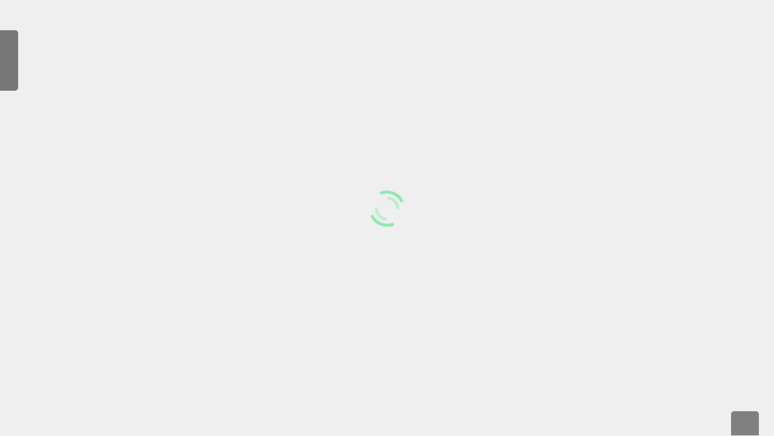

--- FILE ---
content_type: text/html
request_url: https://joso.ibaraki-ebooks.jp/actibook_data/acv-joso_198012_m300/HTML5/pc.html
body_size: 1997
content:
<!DOCTYPE html>
<html>
<head>
  <meta charset="utf-8">
  <meta http-equiv="X-UA-Compatible" content="IE=edge,chrome=1">
  <title>広報みつかいどう　1980年12月　第300号</title>
  <meta name="keywords" content="広報みつかいどう　1980年12月　第300号">
  <meta name="description" content="広報みつかいどう　1980年12月　第300号 : ActiBook Ver.6.0">
  <link href="favicon.ico" rel="shortcut icon" type="image/x-icon" />
  <meta property="og:title" content="広報みつかいどう　1980年12月　第300号">
  <meta property="og:type" content="book">
  <meta property="og:description" content="広報みつかいどう　1980年12月　第300号">
  <link rel="image_src" href="../iPhone/cover2.jpg"/>

  <link rel="stylesheet" type="text/css" href="assets/css/application.css" media="screen" />
  <!--[if lt IE 9]>
    <script type="text/javascript" src="assets/javascripts/ie.js"></script>
  <![endif]-->
  <script src="js/aws-sdk-2.1.10.min.js"></script>
  <script type="text/javascript">
  var _gaq = _gaq || [];
  (function() {var ga = document.createElement('script'); ga.type = 'text/javascript'; ga.async = true;ga.src = ('https:' == document.location.protocol ? 'https://ssl' : 'http://www') + '.google-analytics.com/ga.js';var s = document.getElementsByTagName('script')[0]; s.parentNode.insertBefore(ga, s);})();
  </script>
</head>
<body>
<!--[if lt IE 9]>
<p class="chromeframe">
    お使いのブラウザーは古いためこのコンテンツをご覧になれません。
    バージョンアップを行うか、別のブラウザーで閲覧してください。
</p>
<![endif]-->
<![if (gte IE 9) | ! IE]>
  <!-- <span class="loading-initapp">Loading...</span> -->
  <div class="loading-initapp">
    <div class="circle"></div>
    <div class="circle1"></div>
  </div>

  <script type="text/javascript">
    window.isMobile = false;
  </script>
  <script type="text/javascript" src="assets/javascripts/application.js"></script>

  <script type="text/javascript" src="search.js"></script><![endif]>
</body>
</html>


--- FILE ---
content_type: text/css
request_url: https://joso.ibaraki-ebooks.jp/actibook_data/acv-joso_198012_m300/HTML5/assets/css/application.css
body_size: 132939
content:


/***  tmp\compass\reset  ***/

html,body,div,span,applet,object,iframe,h1,h2,h3,h4,h5,h6,p,blockquote,pre,a,abbr,acronym,address,big,cite,code,del,dfn,em,img,ins,kbd,q,s,samp,small,strike,strong,sub,sup,tt,var,b,u,i,center,dl,dt,dd,ol,ul,li,fieldset,form,label,legend,table,caption,tbody,tfoot,thead,tr,th,td,article,aside,canvas,details,embed,figure,figcaption,footer,header,hgroup,menu,nav,output,ruby,section,summary,time,mark,audio,video{margin:0;padding:0;border:0;font:inherit;font-size:100%;vertical-align:baseline}html{line-height:1}ol,ul{list-style:none}table{border-collapse:collapse;border-spacing:0}caption,th,td{text-align:left;font-weight:normal;vertical-align:middle}q,blockquote{quotes:none}q:before,q:after,blockquote:before,blockquote:after{content:"";content:none}a img{border:none}article,aside,details,figcaption,figure,footer,header,hgroup,menu,nav,section,summary{display:block}



/***  app\assets\stylesheets\css\animate-custom  ***/

/*

Animate.css - http://daneden.me/animate

LICENSED UNDER THE  MIT LICENSE (MIT)



Copyright (c) 2012 Dan Eden



Permission is hereby granted, free of charge, to any person obtaining a copy of this software and associated documentation files (the "Software"), to deal in the Software without restriction, including without limitation the rights to use, copy, modify, merge, publish, distribute, sublicense, and/or sell copies of the Software, and to permit persons to whom the Software is furnished to do so, subject to the following conditions:



The above copyright notice and this permission notice shall be included in all copies or substantial portions of the Software.



THE SOFTWARE IS PROVIDED "AS IS", WITHOUT WARRANTY OF ANY KIND, EXPRESS OR IMPLIED, INCLUDING BUT NOT LIMITED TO THE WARRANTIES OF MERCHANTABILITY, FITNESS FOR A PARTICULAR PURPOSE AND NONINFRINGEMENT. IN NO EVENT SHALL THE AUTHORS OR COPYRIGHT HOLDERS BE LIABLE FOR ANY CLAIM, DAMAGES OR OTHER LIABILITY, WHETHER IN AN ACTION OF CONTRACT, TORT OR OTHERWISE, ARISING FROM, OUT OF OR IN CONNECTION WITH THE SOFTWARE OR THE USE OR OTHER DEALINGS IN THE SOFTWARE.

*/

/*main_menu unclickable*/

.acti-animated {
	-webkit-animation-fill-mode: both;
	-moz-animation-fill-mode: both;
	-ms-animation-fill-mode: both;
	-o-animation-fill-mode: both;
	animation-fill-mode: both;
	-webkit-animation-duration: 1s;
	-moz-animation-duration: 1s;
	-ms-animation-duration: 1s;
	-o-animation-duration: 1s;
	animation-duration: 1s;
}

@-webkit-keyframes fadeIn {
	0% {opacity: 0;
		}	
	100% {
		
		opacity: 1;}
}

@-moz-keyframes fadeIn {
	0% {opacity: 0;
		}
	100% {
		opacity: 1;}
}

@-o-keyframes fadeIn {
	0% {opacity: 0;
		}	
	100% {
		opacity: 1;}
}

@keyframes fadeIn {
	0% {opacity: 0;
		}	
	100% {
		opacity: 1;}
}

.fadeIn {
	-webkit-animation-name: fadeIn;
	-moz-animation-name: fadeIn;
	-o-animation-name: fadeIn;
	animation-name: fadeIn;
}
@-webkit-keyframes fadeInUp {
	0% {
		opacity: 0;
		-webkit-transform: translateY(20px);
	}
	
	100% {
		opacity: 1;
		-webkit-transform: translateY(0);
	}
}

@-moz-keyframes fadeInUp {
	0% {
		opacity: 0;
		-moz-transform: translateY(20px);
	}
	
	100% {
		opacity: 1;
		-moz-transform: translateY(0);
	}
}

@-o-keyframes fadeInUp {
	0% {
		opacity: 0;
		-o-transform: translateY(20px);
	}
	
	100% {
		opacity: 1;
		-o-transform: translateY(0);
	}
}

@keyframes fadeInUp {
	0% {
		opacity: 0;
		transform: translateY(20px);
	}
	
	100% {
		opacity: 1;
		transform: translateY(0);
	}
}

.fadeInUp {
	-webkit-animation-name: fadeInUp;
	-moz-animation-name: fadeInUp;
	-o-animation-name: fadeInUp;
	animation-name: fadeInUp;
}
@-webkit-keyframes fadeInDown {
	0% {
		opacity: 0;
		-webkit-transform: translateY(-20px);
	}
	
	100% {
		opacity: 1;
		-webkit-transform: translateY(0);
	}
}

@-moz-keyframes fadeInDown {
	0% {
		opacity: 0;
		-moz-transform: translateY(-20px);
	}
	
	100% {
		opacity: 1;
		-moz-transform: translateY(0);
	}
}

@-o-keyframes fadeInDown {
	0% {
		opacity: 0;
		-ms-transform: translateY(-20px);
	}
	
	100% {
		opacity: 1;
		-ms-transform: translateY(0);
	}
}

@keyframes fadeInDown {
	0% {
		opacity: 0;
		transform: translateY(-20px);
	}
	
	100% {
		opacity: 1;
		transform: translateY(0);
	}
}

.fadeInDown {
	-webkit-animation-name: fadeInDown;
	-moz-animation-name: fadeInDown;
	-o-animation-name: fadeInDown;
	animation-name: fadeInDown;
}
@-webkit-keyframes fadeInLeft {
	0% {
		opacity: 0;
		-webkit-transform: translateX(-20px);
	}
	
	100% {
		opacity: 1;
		-webkit-transform: translateX(0);
	}
}

@-moz-keyframes fadeInLeft {
	0% {
		opacity: 0;
		
		-moz-transform: translateX(-20px);
	}
	
	100% {
		opacity: 1;
		-moz-transform: translateX(0);
	}
}

@-o-keyframes fadeInLeft {
	0% {
		opacity: 0;
		-o-transform: translateX(-20px);
	}
	
	100% {
		opacity: 1;
		-o-transform: translateX(0);
	}
}

@keyframes fadeInLeft {
	0% {
		opacity: 0;
		transform: translateX(-20px);
	}
	
	100% {
		opacity: 1;
		transform: translateX(0);
	}
}

.fadeInLeft {
	-webkit-animation-name: fadeInLeft;
	-moz-animation-name: fadeInLeft;
	-o-animation-name: fadeInLeft;
	animation-name: fadeInLeft;
}
@-webkit-keyframes fadeInRight {
	0% {
		opacity: 0;
		-webkit-transform: translateX(20px);
	}
	
	100% {
		opacity: 1;
		-webkit-transform: translateX(0);
	}
}

@-moz-keyframes fadeInRight {
	0% {
		opacity: 0;
		-moz-transform: translateX(20px);
	}
	
	100% {

		opacity: 1;
		-moz-transform: translateX(0);
	}
}

@-o-keyframes fadeInRight {
	0% {
		opacity: 0;
		-o-transform: translateX(20px);
	}
	
	100% {
		opacity: 1;
		-o-transform: translateX(0);
	}
}

@keyframes fadeInRight {
	0% {
		opacity: 0;
		
		transform: translateX(20px);
	}
	
	100% {
		
		
		opacity: 1;
		transform: translateX(0);
	}
}

.fadeInRight {
	-webkit-animation-name: fadeInRight;
	-moz-animation-name: fadeInRight;
	-o-animation-name: fadeInRight;
	animation-name: fadeInRight;
}
@-webkit-keyframes fadeOut {
	0% {
		opacity: 1;}
	100% {opacity: 0;
		}
}

@-moz-keyframes fadeOut {
	0% {
		
		opacity: 1;}
	100% {opacity: 0;
		}
}

@-o-keyframes fadeOut {
	0% {
		
		opacity: 1;}
	100% {opacity: 0;
		}
}

@keyframes fadeOut {
	0% {
		opacity: 1;}
	100% {opacity: 0;
		}
}

.fadeOut {
	-webkit-animation-name: fadeOut;
	-moz-animation-name: fadeOut;
	-o-animation-name: fadeOut;
	animation-name: fadeOut;
}
@-webkit-keyframes fadeOutDown {
	0% {
		
		
		opacity: 1;
		-webkit-transform: translateY(0);
	}
	
	100% {
		opacity: 0;
		-webkit-transform: translateY(20px);
	}
}

@-moz-keyframes fadeOutDown {
	0% {
		
		
		opacity: 1;
		-moz-transform: translateY(0);
	}
	
	100% {
		opacity: 0;
		
		-moz-transform: translateY(20px);
	}
}

@-o-keyframes fadeOutDown {
	0% {
		
		
		opacity: 1;
		-o-transform: translateY(0);
	}
	
	100% {
		opacity: 0;
		
		-o-transform: translateY(20px);
	}
}

@keyframes fadeOutDown {
	0% {
		
		
		opacity: 1;
		transform: translateY(0);
	}
	
	100% {
		opacity: 0;
		
		transform: translateY(20px);
	}
}

.fadeOutDown {
	-webkit-animation-name: fadeOutDown;
	-moz-animation-name: fadeOutDown;
	-o-animation-name: fadeOutDown;
	animation-name: fadeOutDown;
}

@-webkit-keyframes fadeOutUp {
	0% {
		opacity: 1;
		-webkit-transform: translateY(0);
	}
	
	100% {
		opacity: 0;
		-webkit-transform: translateY(-20px);
	}
}

@-moz-keyframes fadeOutUp {
	0% {
		
		
		opacity: 1;
		-moz-transform: translateY(0);
	}
	
	100% {
		opacity: 0;
		
		-moz-transform: translateY(-20px);
	}
}

@-o-keyframes fadeOutUp {
	0% {
		
		
		opacity: 1;
		-o-transform: translateY(0);
	}
	
	100% {
		opacity: 0;
		
		-o-transform: translateY(-20px);
	}
}

@keyframes fadeOutUp {
	0% {
		
		
		opacity: 1;
		transform: translateY(0);
	}
	
	100% {
		opacity: 0;
		
		transform: translateY(-20px);
	}
}

.fadeOutUp {
	-webkit-animation-name: fadeOutUp;
	-moz-animation-name: fadeOutUp;
	-o-animation-name: fadeOutUp;
	animation-name: fadeOutUp;
}

@-webkit-keyframes fadeOutLeft {
	0% {
		
		
		opacity: 1;
		-webkit-transform: translateX(0);
	}
	
	100% {
		opacity: 0;
		
		-webkit-transform: translateX(-20px);
	}
}

@-moz-keyframes fadeOutLeft {
	0% {
		
		
		opacity: 1;
		-moz-transform: translateX(0);
	}
	
	100% {
		opacity: 0;
		
		-moz-transform: translateX(-20px);
	}
}

@-o-keyframes fadeOutLeft {
	0% {
		
		
		opacity: 1;
		-o-transform: translateX(0);
	}
	
	100% {
		opacity: 0;
		
		-o-transform: translateX(-20px);
	}
}

@keyframes fadeOutLeft {
	0% {
		
		
		opacity: 1;
		transform: translateX(0);
	}
	
	100% {
		opacity: 0;
		
		transform: translateX(-20px);
	}
}

.fadeOutLeft {
	-webkit-animation-name: fadeOutLeft;
	-moz-animation-name: fadeOutLeft;
	-o-animation-name: fadeOutLeft;
	animation-name: fadeOutLeft;
}
@-webkit-keyframes fadeOutRight {
	0% {
		
		
		opacity: 1;
		-webkit-transform: translateX(0);
	}
	
	100% {
		opacity: 0;
		
		-webkit-transform: translateX(20px);
	}
}

@-moz-keyframes fadeOutRight {
	0% {
		
		
		opacity: 1;
		-moz-transform: translateX(0);
	}
	
	100% {
		opacity: 0;
		
		-moz-transform: translateX(20px);
	}
}

@-o-keyframes fadeOutRight {
	0% {
		
		
		opacity: 1;
		-o-transform: translateX(0);
	}
	
	100% {
		opacity: 0;
		
		-o-transform: translateX(20px);
	}
}

@keyframes fadeOutRight {
	0% {
		opacity: 1;
		transform: translateX(0);
	}
	
	100% {
		opacity: 0;
		transform: translateX(20px);
	}
}

.fadeOutRight {
	-webkit-animation-name: fadeOutRight;
	-moz-animation-name: fadeOutRight;
	-o-animation-name: fadeOutRight;
	animation-name: fadeOutRight;
}

.reflect{
    -webkit-transform: scaleX(-1);
    -o-transform: scaleX(-1);
    -moz-transform: scaleX(-1);
    transform: scaleX(-1);
    filter: FlipH;
    -ms-filter: "FlipH";
}




/***  app\assets\stylesheets\css\mediaelementplayer  ***/

.mejs-offscreen{
/* Accessibility: hide screen reader texts (and prefer "top" for RTL languages). */
	position: absolute !important;
	top: -10000px;
	left: -10000px;
	overflow: hidden;
	width: 1px;
	height: 1px;
}

.mejs-container {
	position: relative;
	background: #000;
	font-family: Helvetica, Arial;
	text-align: left;
	vertical-align: top;
	text-indent: 0;
}

.mejs-container:focus { 
	outline: none; 
}

.me-plugin {
	position: absolute;
}

.mejs-embed, .mejs-embed body {
	width: 100%;
	height: 100%;
	margin: 0;
	padding: 0;
	background: #000;
	overflow: hidden;
}

.mejs-fullscreen {
	/* set it to not show scroll bars so 100% will work */
	overflow: hidden !important;
}

.mejs-container-fullscreen {
	position: fixed;
	left: 0;
	top: 0;
	right: 0;
	bottom: 0;
	overflow: hidden;
	z-index: 1000;
}
.mejs-container-fullscreen .mejs-mediaelement,
.mejs-container-fullscreen video {
	width: 100%;
	height: 100%;
}

.mejs-clear {
	clear: both;
}

/* Start: LAYERS */
.mejs-background {
	position: absolute;
	top: 0;
	left: 0;
}

.mejs-mediaelement {
	position: absolute;
	top: 0;
	left: 0;
	width: 100%;
	height: 100%;
}

.mejs-poster {
	position: absolute;
	top: 0;
	left: 0;
	background-size: contain ;
	background-position: 50% 50% ;
	background-repeat: no-repeat ;
}
:root .mejs-poster img {
	display: none ;
}

.mejs-poster img {
	border: 0;
	padding: 0;
	border: 0;
}

.mejs-overlay {
	position: absolute;
	top: 0;
	left: 0;
}

.mejs-overlay-play {
	cursor: pointer;
}

.mejs-overlay-button {
	position: absolute;
	top: 50%;
	left: 50%;
	width: 100px;
	height: 100px;
	margin: -50px 0 0 -50px;
	background: url(../img/bigplay.png) no-repeat;
}

.no-svg .mejs-overlay-button {
	background-image: url(../img/bigplay.png);
}

.mejs-overlay:hover .mejs-overlay-button {
	background-position: 0 -100px ;
}

.mejs-overlay-loading {
	position: absolute;
	top: 50%;
	left: 50%;
	width: 80px;
	height: 80px;
	margin: -40px 0 0 -40px;
	background: #333;
	background: url(../img/background.png);
	background: rgba(0, 0, 0, 0.9);
	background: -webkit-gradient(linear, 0% 0%, 0% 100%, from(rgba(50,50,50,0.9)), to(rgba(0,0,0,0.9)));
	background: -webkit-linear-gradient(top, rgba(50,50,50,0.9), rgba(0,0,0,0.9));
	background: -moz-linear-gradient(top, rgba(50,50,50,0.9), rgba(0,0,0,0.9));
	background: -o-linear-gradient(top, rgba(50,50,50,0.9), rgba(0,0,0,0.9));
	background: -ms-linear-gradient(top, rgba(50,50,50,0.9), rgba(0,0,0,0.9));
	background: linear-gradient(rgba(50,50,50,0.9), rgba(0,0,0,0.9));
}

.mejs-overlay-loading span {
	display: block;
	width: 80px;
	height: 80px;
	background: transparent url(../img/loading.gif) 50% 50% no-repeat;
}

/* End: LAYERS */

/* Start: CONTROL BAR */
.mejs-container .mejs-controls {
	position: absolute;
	list-style-type: none;
	margin: 0;
	padding: 0;
	bottom: 0;
	left: 0;
	background: url(../img/background.png);
	background: rgba(0, 0, 0, 0.7);
	background: -webkit-gradient(linear, 0% 0%, 0% 100%, from(rgba(50,50,50,0.7)), to(rgba(0,0,0,0.7)));
	background: -webkit-linear-gradient(top, rgba(50,50,50,0.7), rgba(0,0,0,0.7));
	background: -moz-linear-gradient(top, rgba(50,50,50,0.7), rgba(0,0,0,0.7));
	background: -o-linear-gradient(top, rgba(50,50,50,0.7), rgba(0,0,0,0.7));
	background: -ms-linear-gradient(top, rgba(50,50,50,0.7), rgba(0,0,0,0.7));
	background: linear-gradient(rgba(50,50,50,0.7), rgba(0,0,0,0.7));
	height: 30px;
	width: 100%;
}
.mejs-container .mejs-controls  div {
	list-style-type: none;
	background-image: none;
	display: block;
	float: left;
	margin: 0;
	padding: 0;
	width: 26px;
	height: 26px;
	font-size: 11px;
	line-height: 11px;
	font-family: Helvetica, Arial;
	border: 0;
}

.mejs-controls .mejs-button button {
	cursor: pointer;
	display: block;
	font-size: 0;
	line-height: 0;
	text-decoration: none;
	margin: 7px 5px;
	padding: 0;
	position: absolute;
	height: 16px;
	width: 16px;
	border: 0;
	background: transparent url(../img/controls.png) no-repeat;
}

.no-svg .mejs-controls .mejs-button button {
	background-image: url(../img/controls.png);
}

	/* :focus for accessibility */
.mejs-controls .mejs-button button:focus {
	outline: dotted 1px #999;
}

/* End: CONTROL BAR */

/* Start: Time (Current / Duration) */
.mejs-container .mejs-controls .mejs-time {
	color: #fff;
	display: block;
	height: 17px;
	width: auto;
	padding: 10px 3px 0 3px ;
	overflow: hidden;
	text-align: center;
	-moz-box-sizing: content-box;
	-webkit-box-sizing: content-box;
	box-sizing: content-box;
}

.mejs-container .mejs-controls .mejs-time a {
	color: #fff;
	font-size: 11px;
	line-height: 12px;
	display: block;
	float: left;
	margin: 1px 2px 0 0;
	width: auto;
}
/* End: Time (Current / Duration) */

/* Start: Play/Pause/Stop */
.mejs-controls .mejs-play button {
	background-position: 0 0;
}

.mejs-controls .mejs-pause button {
	background-position: 0 -16px;
}

.mejs-controls .mejs-stop button {
	background-position: -112px 0;
}
/* Start: Play/Pause/Stop */

/* Start: Progress Bar */
.mejs-controls div.mejs-time-rail {
	direction: ltr;
	width: 200px;
	padding-top: 5px;
}

.mejs-controls .mejs-time-rail span, .mejs-controls .mejs-time-rail a {
	display: block;
	position: absolute;
	width: 180px;
	height: 10px;
	-webkit-border-radius: 2px;
	-moz-border-radius: 2px;
	border-radius: 2px;
	cursor: pointer;
}

.mejs-controls .mejs-time-rail .mejs-time-total {
	margin: 5px;
	background: #333;
	background: rgba(50,50,50,0.8);
	background: -webkit-gradient(linear, 0% 0%, 0% 100%, from(rgba(30,30,30,0.8)), to(rgba(60,60,60,0.8)));
	background: -webkit-linear-gradient(top, rgba(30,30,30,0.8), rgba(60,60,60,0.8));
	background: -moz-linear-gradient(top, rgba(30,30,30,0.8), rgba(60,60,60,0.8));
	background: -o-linear-gradient(top, rgba(30,30,30,0.8), rgba(60,60,60,0.8));
	background: -ms-linear-gradient(top, rgba(30,30,30,0.8), rgba(60,60,60,0.8));
	background: linear-gradient(rgba(30,30,30,0.8), rgba(60,60,60,0.8));
}

.mejs-controls .mejs-time-rail .mejs-time-buffering {
	width: 100%;
	background-image: -o-linear-gradient(-45deg, rgba(255, 255, 255, 0.15) 25%, transparent 25%, transparent 50%, rgba(255, 255, 255, 0.15) 50%, rgba(255, 255, 255, 0.15) 75%, transparent 75%, transparent);
	background-image: -webkit-gradient(linear, 0 100%, 100% 0, color-stop(0.25, rgba(255, 255, 255, 0.15)), color-stop(0.25, transparent), color-stop(0.5, transparent), color-stop(0.5, rgba(255, 255, 255, 0.15)), color-stop(0.75, rgba(255, 255, 255, 0.15)), color-stop(0.75, transparent), to(transparent));
	background-image: -webkit-linear-gradient(-45deg, rgba(255, 255, 255, 0.15) 25%, transparent 25%, transparent 50%, rgba(255, 255, 255, 0.15) 50%, rgba(255, 255, 255, 0.15) 75%, transparent 75%, transparent);
	background-image: -moz-linear-gradient(-45deg, rgba(255, 255, 255, 0.15) 25%, transparent 25%, transparent 50%, rgba(255, 255, 255, 0.15) 50%, rgba(255, 255, 255, 0.15) 75%, transparent 75%, transparent);
	background-image: -ms-linear-gradient(-45deg, rgba(255, 255, 255, 0.15) 25%, transparent 25%, transparent 50%, rgba(255, 255, 255, 0.15) 50%, rgba(255, 255, 255, 0.15) 75%, transparent 75%, transparent);
	background-image: linear-gradient(-45deg, rgba(255, 255, 255, 0.15) 25%, transparent 25%, transparent 50%, rgba(255, 255, 255, 0.15) 50%, rgba(255, 255, 255, 0.15) 75%, transparent 75%, transparent);
	-webkit-background-size: 15px 15px;
	-moz-background-size: 15px 15px;
	-o-background-size: 15px 15px;
	background-size: 15px 15px;
	-webkit-animation: buffering-stripes 2s linear infinite;
	-moz-animation: buffering-stripes 2s linear infinite;
	-ms-animation: buffering-stripes 2s linear infinite;
	-o-animation: buffering-stripes 2s linear infinite;
	animation: buffering-stripes 2s linear infinite;
}

@-webkit-keyframes buffering-stripes { from {background-position: 0 0;} to {background-position: 30px 0;} }
@-moz-keyframes buffering-stripes { from {background-position: 0 0;} to {background-position: 30px 0;} }
@-ms-keyframes buffering-stripes { from {background-position: 0 0;} to {background-position: 30px 0;} }
@-o-keyframes buffering-stripes { from {background-position: 0 0;} to {background-position: 30px 0;} }
@keyframes buffering-stripes { from {background-position: 0 0;} to {background-position: 30px 0;} }

.mejs-controls .mejs-time-rail .mejs-time-loaded {
	background: #3caac8;
	background: rgba(60,170,200,0.8);
	background: -webkit-gradient(linear, 0% 0%, 0% 100%, from(rgba(44,124,145,0.8)), to(rgba(78,183,212,0.8)));
	background: -webkit-linear-gradient(top, rgba(44,124,145,0.8), rgba(78,183,212,0.8));
	background: -moz-linear-gradient(top, rgba(44,124,145,0.8), rgba(78,183,212,0.8));
	background: -o-linear-gradient(top, rgba(44,124,145,0.8), rgba(78,183,212,0.8));
	background: -ms-linear-gradient(top, rgba(44,124,145,0.8), rgba(78,183,212,0.8));
	background: linear-gradient(rgba(44,124,145,0.8), rgba(78,183,212,0.8));
	width: 0;
}

.mejs-controls .mejs-time-rail .mejs-time-current {
	background: #fff;
	background: rgba(255,255,255,0.8);
	background: -webkit-gradient(linear, 0% 0%, 0% 100%, from(rgba(255,255,255,0.9)), to(rgba(200,200,200,0.8)));
	background: -webkit-linear-gradient(top, rgba(255,255,255,0.9), rgba(200,200,200,0.8));
	background: -moz-linear-gradient(top, rgba(255,255,255,0.9), rgba(200,200,200,0.8));
	background: -o-linear-gradient(top, rgba(255,255,255,0.9), rgba(200,200,200,0.8));
	background: -ms-linear-gradient(top, rgba(255,255,255,0.9), rgba(200,200,200,0.8));
	background: linear-gradient(rgba(255,255,255,0.9), rgba(200,200,200,0.8));
	width: 0;
}

.mejs-controls .mejs-time-rail .mejs-time-handle {
	display: none;
	position: absolute;
	margin: 0;
	width: 10px;
	background: #fff;
	-webkit-border-radius: 5px;
	-moz-border-radius: 5px;
	border-radius: 5px;
	cursor: pointer;
	border: solid 2px #333;
	top: -2px;
	text-align: center;
}

.mejs-controls .mejs-time-rail .mejs-time-float {
	position: absolute;
	display: none;
	background: #eee;
	width: 36px;
	height: 17px;
	border: solid 1px #333;
	top: -26px;
	margin-left: -18px;
	text-align: center;
	color: #111;
}

.mejs-controls .mejs-time-rail .mejs-time-float-current {
	margin: 2px;
	width: 30px;
	display: block;
	text-align: center;
	left: 0;
}

.mejs-controls .mejs-time-rail .mejs-time-float-corner {
	position: absolute;
	display: block;
	width: 0;
	height: 0;
	line-height: 0;
	border: solid 5px #eee;
	border-color: #eee transparent transparent transparent;
	-webkit-border-radius: 0;
	-moz-border-radius: 0;
	border-radius: 0;
	top: 15px;
	left: 13px;
}

.mejs-long-video .mejs-controls .mejs-time-rail .mejs-time-float {
	width: 48px;
}

.mejs-long-video .mejs-controls .mejs-time-rail .mejs-time-float-current {
	width: 44px;
}

.mejs-long-video .mejs-controls .mejs-time-rail .mejs-time-float-corner {
	left: 18px;
}

/*
.mejs-controls .mejs-time-rail:hover .mejs-time-handle {
	visibility:visible;
}
*/
/* End: Progress Bar */

/* Start: Fullscreen */
.mejs-controls .mejs-fullscreen-button button {
	background-position: -32px 0;
}

.mejs-controls .mejs-unfullscreen button {
	background-position: -32px -16px;
}
/* End: Fullscreen */


/* Start: Mute/Volume */
.mejs-controls .mejs-volume-button {
}

.mejs-controls .mejs-mute button {
	background-position: -16px -16px;
}

.mejs-controls .mejs-unmute button {
	background-position: -16px 0;
}

.mejs-controls .mejs-volume-button {
	position: relative;
}

.mejs-controls .mejs-volume-button .mejs-volume-slider {
	display: none;
	height: 115px;
	width: 25px;
	background: url(../img/background.png);
	background: rgba(50, 50, 50, 0.7);
	-webkit-border-radius: 0;
	-moz-border-radius: 0;
	border-radius: 0;
	top: -115px;
	left: 0;
	z-index: 1;
	position: absolute;
	margin: 0;
}

.mejs-controls .mejs-volume-button:hover {
	-webkit-border-radius: 0 0 4px 4px;
	-moz-border-radius: 0 0 4px 4px;
	border-radius: 0 0 4px 4px;
}

/*
.mejs-controls .mejs-volume-button:hover .mejs-volume-slider {
	display: block;
}
*/

.mejs-controls .mejs-volume-button .mejs-volume-slider .mejs-volume-total {
	position: absolute;
	left: 11px;
	top: 8px;
	width: 2px;
	height: 100px;
	background: #ddd;
	background: rgba(255, 255, 255, 0.5);
	margin: 0;
}

.mejs-controls .mejs-volume-button .mejs-volume-slider .mejs-volume-current {
	position: absolute;
	left: 11px;
	top: 8px;
	width: 2px;
	height: 100px;
	background: #ddd;
	background: rgba(255, 255, 255, 0.9);
	margin: 0;
}

.mejs-controls .mejs-volume-button .mejs-volume-slider .mejs-volume-handle {
	position: absolute;
	left: 4px;
	top: -3px;
	width: 16px;
	height: 6px;
	background: #ddd;
	background: rgba(255, 255, 255, 0.9);
	cursor: N-resize;
	-webkit-border-radius: 1px;
	-moz-border-radius: 1px;
	border-radius: 1px;
	margin: 0;
}

/* horizontal version */
.mejs-controls a.mejs-horizontal-volume-slider {
	height: 26px;
	width: 56px;
	position: relative;
    display: block;
    float: left;
    vertical-align: middle;
}

.mejs-controls .mejs-horizontal-volume-slider .mejs-horizontal-volume-total {
	position: absolute;
	left: 0;
	top: 11px;
	width: 50px;
	height: 8px;
	margin: 0;
	padding: 0;
	font-size: 1px;
	-webkit-border-radius: 2px;
	-moz-border-radius: 2px;
	border-radius: 2px;
	background: #333;
	background: rgba(50,50,50,0.8);
	background: -webkit-gradient(linear, 0% 0%, 0% 100%, from(rgba(30,30,30,0.8)), to(rgba(60,60,60,0.8)));
	background: -webkit-linear-gradient(top, rgba(30,30,30,0.8), rgba(60,60,60,0.8));
	background: -moz-linear-gradient(top, rgba(30,30,30,0.8), rgba(60,60,60,0.8));
	background: -o-linear-gradient(top, rgba(30,30,30,0.8), rgba(60,60,60,0.8));
	background: -ms-linear-gradient(top, rgba(30,30,30,0.8), rgba(60,60,60,0.8));
	background: linear-gradient(rgba(30,30,30,0.8), rgba(60,60,60,0.8));
}

.mejs-controls .mejs-horizontal-volume-slider .mejs-horizontal-volume-current {
	position: absolute;
	left: 0;
	top: 11px;
	width: 50px;
	height: 8px;
	margin: 0;
	padding: 0;
	font-size: 1px;
	-webkit-border-radius: 2px;
	-moz-border-radius: 2px;
	border-radius: 2px;
	background: #fff;
	background: rgba(255,255,255,0.8);
	background: -webkit-gradient(linear, 0% 0%, 0% 100%, from(rgba(255,255,255,0.9)), to(rgba(200,200,200,0.8)));
	background: -webkit-linear-gradient(top, rgba(255,255,255,0.9), rgba(200,200,200,0.8));
	background: -moz-linear-gradient(top, rgba(255,255,255,0.9), rgba(200,200,200,0.8));
	background: -o-linear-gradient(top, rgba(255,255,255,0.9), rgba(200,200,200,0.8));
	background: -ms-linear-gradient(top, rgba(255,255,255,0.9), rgba(200,200,200,0.8));
	background: linear-gradient(rgba(255,255,255,0.9), rgba(200,200,200,0.8));
}

.mejs-controls .mejs-horizontal-volume-slider .mejs-horizontal-volume-handle {
	display: none;
}

/* End: Mute/Volume */

/* Start: Track (Captions and Chapters) */
.mejs-controls .mejs-captions-button {
	position: relative;
}

.mejs-controls .mejs-captions-button button {
	background-position: -48px 0;
}
.mejs-controls .mejs-captions-button .mejs-captions-selector {
	visibility: hidden;
	position: absolute;
	bottom: 26px;
	right: -51px;
	width: 85px;
	height: 100px;
	background: url(../img/background.png);
	background: rgba(50,50,50,0.7);
	border: solid 1px transparent;
	padding: 10px 10px 0 10px;
	overflow: hidden;
	-webkit-border-radius: 0;
	-moz-border-radius: 0;
	border-radius: 0;
}

/*
.mejs-controls .mejs-captions-button:hover  .mejs-captions-selector {
	visibility: visible;
}
*/

.mejs-controls .mejs-captions-button .mejs-captions-selector ul {
	margin: 0;
	padding: 0;
	display: block;
	list-style-type: none !important;
	overflow: hidden;
}

.mejs-controls .mejs-captions-button .mejs-captions-selector ul li {
	margin: 0 0 6px 0;
	padding: 0;
	list-style-type: none !important;
	display: block;
	color: #fff;
	overflow: hidden;
}

.mejs-controls .mejs-captions-button .mejs-captions-selector ul li input {
	clear: both;
	float: left;
	margin: 3px 3px 0 5px;
}

.mejs-controls .mejs-captions-button .mejs-captions-selector ul li label {
	width: 55px;
	float: left;
	padding: 4px 0 0 0;
	line-height: 15px;
	font-family: helvetica, arial;
	font-size: 10px;
}

.mejs-controls .mejs-captions-button .mejs-captions-translations {
	font-size: 10px;
	margin: 0 0 5px 0;
}

.mejs-chapters {
	position: absolute;
	top: 0;
	left: 0;
	-xborder-right: solid 1px #fff;
	width: 10000px;
	z-index: 1;
}

.mejs-chapters .mejs-chapter {
	position: absolute;
	float: left;
	background: #222;
	background: rgba(0, 0, 0, 0.7);
	background: -webkit-gradient(linear, 0% 0%, 0% 100%, from(rgba(50,50,50,0.7)), to(rgba(0,0,0,0.7)));
	background: -webkit-linear-gradient(top, rgba(50,50,50,0.7), rgba(0,0,0,0.7));
	background: -moz-linear-gradient(top, rgba(50,50,50,0.7), rgba(0,0,0,0.7));
	background: -o-linear-gradient(top, rgba(50,50,50,0.7), rgba(0,0,0,0.7));
	background: -ms-linear-gradient(top, rgba(50,50,50,0.7), rgba(0,0,0,0.7));
	background: linear-gradient(rgba(50,50,50,0.7), rgba(0,0,0,0.7));
	filter: progid:DXImageTransform.Microsoft.Gradient(GradientType=0, startColorstr=#323232,endColorstr=#000000);
	overflow: hidden;
	border: 0;
}

.mejs-chapters .mejs-chapter .mejs-chapter-block {
	font-size: 11px;
	color: #fff;
	padding: 5px;
	display: block;
	border-right: solid 1px #333;
	border-bottom: solid 1px #333;
	cursor: pointer;
}

.mejs-chapters .mejs-chapter .mejs-chapter-block-last {
	border-right: none;
}

.mejs-chapters .mejs-chapter .mejs-chapter-block:hover {
	background: #666;
	background: rgba(102,102,102, 0.7);
	background: -webkit-gradient(linear, 0% 0%, 0% 100%, from(rgba(102,102,102,0.7)), to(rgba(50,50,50,0.6)));
	background: -webkit-linear-gradient(top, rgba(102,102,102,0.7), rgba(50,50,50,0.6));
	background: -moz-linear-gradient(top, rgba(102,102,102,0.7), rgba(50,50,50,0.6));
	background: -o-linear-gradient(top, rgba(102,102,102,0.7), rgba(50,50,50,0.6));
	background: -ms-linear-gradient(top, rgba(102,102,102,0.7), rgba(50,50,50,0.6));
	background: linear-gradient(rgba(102,102,102,0.7), rgba(50,50,50,0.6));
	filter: progid:DXImageTransform.Microsoft.Gradient(GradientType=0, startColorstr=#666666,endColorstr=#323232);
}

.mejs-chapters .mejs-chapter .mejs-chapter-block .ch-title {
	font-size: 12px;
	font-weight: bold;
	display: block;
	white-space: nowrap;
	text-overflow: ellipsis;
	margin: 0 0 3px 0;
	line-height: 12px;
}

.mejs-chapters .mejs-chapter .mejs-chapter-block .ch-timespan {
	font-size: 12px;
	line-height: 12px;
	margin: 3px 0 4px 0;
	display: block;
	white-space: nowrap;
	text-overflow: ellipsis;
}

.mejs-captions-layer {
	position: absolute;
	bottom: 0;
	left: 0;
	text-align:center;
	line-height: 20px;
	font-size: 16px;
	color: #fff;
}

.mejs-captions-layer  a {
	color: #fff;
	text-decoration: underline;
}

.mejs-captions-layer[lang=ar] {
	font-size: 20px;
	font-weight: normal;
}

.mejs-captions-position {
	position: absolute;
	width: 100%;
	bottom: 15px;
	left: 0;
}

.mejs-captions-position-hover {
	bottom: 35px;
}

.mejs-captions-text {
	padding: 3px 5px;
	background: url(../img/background.png);
	background: rgba(20, 20, 20, 0.5);
	white-space: pre-wrap;
}
/* End: Track (Captions and Chapters) */

/* Start: Error */
.me-cannotplay {
}

.me-cannotplay a {
	color: #fff;
	font-weight: bold;
}

.me-cannotplay span {
	padding: 15px;
	display: block;
}
/* End: Error */


/* Start: Loop */
.mejs-controls .mejs-loop-off button {
	background-position: -64px -16px;
}

.mejs-controls .mejs-loop-on button {
	background-position: -64px 0;
}

/* End: Loop */

/* Start: backlight */
.mejs-controls .mejs-backlight-off button {
	background-position: -80px -16px;
}

.mejs-controls .mejs-backlight-on button {
	background-position: -80px 0;
}
/* End: backlight */

/* Start: Picture Controls */
.mejs-controls .mejs-picturecontrols-button {
	background-position: -96px 0;
}
/* End: Picture Controls */


/* context menu */
.mejs-contextmenu {
	position: absolute;
	width: 150px;
	padding: 10px;
	border-radius: 4px;
	top: 0;
	left: 0;
	background: #fff;
	border: solid 1px #999;
	z-index: 1001; /* make sure it shows on fullscreen */
}
.mejs-contextmenu .mejs-contextmenu-separator {
	height: 1px;
	font-size: 0;
	margin: 5px 6px;
	background: #333;
}

.mejs-contextmenu .mejs-contextmenu-item {
	font-family: Helvetica, Arial;
	font-size: 12px;
	padding: 4px 6px;
	cursor: pointer;
	color: #333;
}
.mejs-contextmenu .mejs-contextmenu-item:hover {
	background: #2C7C91;
	color: #fff;
}

/* Start: Source Chooser */
.mejs-controls .mejs-sourcechooser-button {
	position: relative;
}

.mejs-controls .mejs-sourcechooser-button button {
	background-position: -128px 0;
}

.mejs-controls .mejs-sourcechooser-button .mejs-sourcechooser-selector {
	visibility: hidden;
	position: absolute;
	bottom: 26px;
	right: -10px;
	width: 130px;
	height: 100px;
	background: url(../img/background.png);
	background: rgba(50,50,50,0.7);
	border: solid 1px transparent;
	padding: 10px;
	overflow: hidden;
	-webkit-border-radius: 0;
	-moz-border-radius: 0;
	border-radius: 0;
}

.mejs-controls .mejs-sourcechooser-button .mejs-sourcechooser-selector ul {
	margin: 0;
	padding: 0;
	display: block;
	list-style-type: none !important;
	overflow: hidden;
}

.mejs-controls .mejs-sourcechooser-button .mejs-sourcechooser-selector ul li {
	margin: 0 0 6px 0;
	padding: 0;
	list-style-type: none !important;
	display: block;
	color: #fff;
	overflow: hidden;
}

.mejs-controls .mejs-sourcechooser-button .mejs-sourcechooser-selector ul li input {
	clear: both;
	float: left;
	margin: 3px 3px 0 5px;
}

.mejs-controls .mejs-sourcechooser-button .mejs-sourcechooser-selector ul li label {
	width: 100px;
	float: left;
	padding: 4px 0 0 0;
	line-height: 15px;
	font-family: helvetica, arial;
	font-size: 10px;
}
/* End: Source Chooser */

/* Start: Postroll */
.mejs-postroll-layer {
	position: absolute;
	bottom: 0;
	left: 0;
	width: 100%;
	height: 100%;
	background: url(../img/background.png);
	background: rgba(50,50,50,0.7);
	z-index: 1000;
	overflow: hidden;
}
.mejs-postroll-layer-content {
	width: 100%;
	height: 100%;
}
.mejs-postroll-close {
	position: absolute;
	right: 0;
	top: 0;
	background: url(../img/background.png);
	background: rgba(50,50,50,0.7);
	color: #fff;
	padding: 4px;
	z-index: 100;
	cursor: pointer;
}
/* End: Postroll */


/* Start: Speed */
div.mejs-speed-button {
	width: 46px !important;
	position: relative;
}

.mejs-controls .mejs-button.mejs-speed-button button {
	background: transparent;
	width: 36px;
	font-size: 11px;
	line-height: normal;
	color: #ffffff;
}

.mejs-controls .mejs-speed-button .mejs-speed-selector {
	display: none;
	position: absolute;
	top: -100px;
	left: -10px;
	width: 60px;
	height: 100px;
	background: url(../img/background.png);
	background: rgba(50, 50, 50, 0.7);
	border: solid 1px transparent;
	padding: 0;
	overflow: hidden;
	-webkit-border-radius: 0;
	-moz-border-radius: 0;
	border-radius: 0;
}


.mejs-controls .mejs-speed-button:hover > .mejs-speed-selector {
	display: block;
}

.mejs-controls .mejs-speed-button .mejs-speed-selector ul li label.mejs-speed-selected {
	color: rgba(33, 248, 248, 1);
}

.mejs-controls .mejs-speed-button .mejs-speed-selector ul {
	margin: 0;
	padding: 0;
	display: block;
	list-style-type: none !important;
	overflow: hidden;
}

.mejs-controls .mejs-speed-button .mejs-speed-selector ul li {
	margin: 0 0 6px 0;
	padding: 0 10px;
	list-style-type: none !important;
	display: block;
	color: #fff;
	overflow: hidden;
}

.mejs-controls .mejs-speed-button .mejs-speed-selector ul li input {
	clear: both;
	float: left;
	margin: 3px 3px 0 5px;
	display: none;
}

.mejs-controls .mejs-speed-button .mejs-speed-selector ul li label {
	width: 60px;
	float: left;
	padding: 4px 0 0 0;
	line-height: 15px;
	font-family: helvetica, arial;
	font-size: 11.5px;
	color: white;
	margin-left: 5px;
	cursor: pointer;
}

.mejs-controls .mejs-speed-button .mejs-speed-selector ul li:hover {
	background-color: rgb(200, 200, 200) !important;
	background-color: rgba(255,255,255,.4) !important;
}
/* End: Speed */

/* Start: Jump Forward */

.mejs-controls .mejs-button.mejs-jump-forward-button {
	background: transparent url(../img/jumpforward.png) no-repeat;
	background-position: 3px 3px;
}
.mejs-controls .mejs-button.mejs-jump-forward-button button {
	background: transparent;
	font-size: 9px;
	line-height: normal;
	color: #ffffff;
}

/* End: Jump Forward */

/* Start: Skip Back */

.mejs-controls .mejs-button.mejs-skip-back-button {
	background: transparent url(../img/skipback.png) no-repeat;
	background-position: 3px 3px;
}
.mejs-controls .mejs-button.mejs-skip-back-button button {
	background: transparent;
	font-size: 9px;
	line-height: normal;
	color: #ffffff;
}

/* End: Skip Back */




/***  tmp\compass\desktop  ***/

@charset "UTF-8";html,button,input,select,textarea{color:#222}body{font-size:1em;line-height:1.4}::-moz-selection,::selection{background:transparent;text-shadow:none}:-webkit-full-screen body,:-moz-full-screen body{width:100%;height:100%}hr{display:block;margin:1em 0;padding:0;height:1px;border:0;border-top:1px solid #ccc}img{vertical-align:middle}fieldset{margin:0;padding:0;border:0}textarea{resize:vertical}.ir{overflow:hidden;border:0;background-color:transparent;*text-indent:-9999px}.ir:before{display:block;width:0;height:100%;content:""}.hidden{display:none !important;visibility:hidden}.visuallyhidden{position:absolute;overflow:hidden;clip:rect(0, 0, 0, 0);margin:-1px;padding:0;width:1px;height:1px;border:0}.visuallyhidden.focusable:active,.visuallyhidden.focusable:focus{position:static;overflow:visible;clip:auto;margin:0;width:auto;height:auto}.invisible{visibility:hidden}.clearfix{*zoom:1}.clearfix:before{display:table;content:" "}.clearfix:after{display:table;content:" ";clear:both}.w10{width:10%}.w20{width:20%}.w30{width:30%}.w40{width:40%}.w50{width:50%}.w60{width:60%}.w70{width:70%}.w80{width:80%}.w90{width:90%}.w100{width:100%}.ml10{margin-left:10px}.ml20{margin-left:20px}.ml30{margin-left:30px}.ml40{margin-left:40px}.ml50{margin-left:50px}.ml60{margin-left:60px}.ml70{margin-left:70px}.ml80{margin-left:80px}.ml90{margin-left:90px}.mr10{margin-right:10px}.mr20{margin-right:20px}.mr30{margin-right:30px}.mr40{margin-right:40px}.mr50{margin-right:50px}.mr60{margin-right:60px}.mr70{margin-right:70px}.mr80{margin-right:80px}.mr90{margin-right:90px}input,select,textarea,input{font-family:"メイリオ",Meiryo,"ＭＳ Ｐゴシック","Hiragino Kaku Gothic Pro",Osaka,"MS P Gothic",sans-serif;border:1px solid #ccc;-webkit-border-radius:3px;-moz-border-radius:3px 3px 3px 3px;border-radius:3px 3px 3px 3px;color:#555;display:inline-block;font-size:13px;line-height:18px;padding:4px;min-height:18px;-webkit-transition:border linear,box-shadow linear;-webkit-transition-delay:0.2s,0.2s;-moz-transition:border linear 0.2s,box-shadow linear 0.2s;-o-transition:border linear 0.2s,box-shadow linear 0.2s;transition:border linear 0.2s,box-shadow linear 0.2s;-webkit-box-sizing:border-box;-moz-box-sizing:border-box;box-sizing:border-box}input:focus,textarea:focus{border-color:rgba(82,168,236,0.8);-webkit-box-shadow:0 1px 3px rgba(0,0,0,0.1) inset,0 0 8px rgba(82,168,236,0.6);-moz-box-shadow:0 1px 3px rgba(0,0,0,0.1) inset,0 0 8px rgba(82,168,236,0.6);box-shadow:0 1px 3px rgba(0,0,0,0.1) inset,0 0 8px rgba(82,168,236,0.6);color:#333;outline:0 none}.acti-btn{font-family:"メイリオ",Meiryo,"ＭＳ Ｐゴシック","Hiragino Kaku Gothic Pro",Osaka,"MS P Gothic",sans-serif;font-size:13px;color:#333;text-shadow:0 1px 1px rgba(255,255,255,0.75);text-decoration:none;cursor:pointer;display:inline-block;padding:4px 14px;line-height:23px;background-repeat:no-repeat;background-image:-webkit-linear-gradient(top, #ffffff 0%,#f6f6f6 47%,#ededed 100%);background-image:-moz-linear-gradient(top, #ffffff 0%,#f6f6f6 47%,#ededed 100%);background-image:-o-linear-gradient(top, #ffffff 0%,#f6f6f6 47%,#ededed 100%);background-image:linear-gradient(to bottom, #ffffff 0%,#f6f6f6 47%,#ededed 100%);background-color:#e6e6e6;border:1px solid #ccc;border-bottom-color:#bbb;-webkit-border-radius:4px;-moz-border-radius:4px;border-radius:4px;-webkit-box-shadow:inset 0 0px 0 rgba(255,255,255,0.2),0 1px 2px rgba(0,0,0,0.05);-moz-box-shadow:inset 0 0px 0 rgba(255,255,255,0.2),0 1px 2px rgba(0,0,0,0.05);box-shadow:inset 0 0px 0 rgba(255,255,255,0.2),0 1px 2px rgba(0,0,0,0.05);-webkit-transition:0.1s linear all;-moz-transition:0.1s linear all;-o-transition:0.1s linear all;transition:0.1s linear all}.acti-btn:hover{background-position:0px -30px;color:#333;text-decoration:none}.acti-sprite,.acti-icon.acti-few,.acti-icon.acti-few_last,.acti-icon.acti-rew,.acti-icon.acti-rew-last,.acti-icon.acti-zoom_in,.acti-icon.acti-zoom_out,.acti-icon.acti-painter,.acti-icon.acti-painter_active,.acti-icon.acti-bookmarker,.acti-icon.acti-bookmark_active,.acti-icon.acti-print,.acti-icon.acti-print_active,.acti-icon.acti-tag,.acti-icon.acti-tag_active,.acti-icon.acti-fullscreen,.acti-icon.acti-fullscreen_active,.acti-icon.acti-open,.acti-icon.acti-close,.acti-icon.acti-help,.acti-icon.acti-list{background-image:url('../img/sprites/acti-sb9806be420.png');background-repeat:no-repeat}.mobile-sprite,.mobile-bookmark,.mobile-closer-active,.mobile-closer-deactive,.mobile-oqbookmark-active,.mobile-painter,.mobile-search-active,.mobile-search-deactive,.mobile-section-titles-active,.mobile-section-titles-deactive,.mobile-thumbnail-active,.mobile-thumbnail-deactive,.mobile-tnote{background-image:url('../img/sprites/mobile-s887cba6689.png');background-repeat:no-repeat}.painter-sprite{background-image:url('../img/sprites/painter-sec2b969e53.png');background-repeat:no-repeat}.triangle-sprite,.acti-arrow,.acti-arrow:hover,.acti-arrow.active,.acti-arrow.active:hover{background-image:url('../img/sprites/triangle-sed9b882df8.png');background-repeat:no-repeat}.plusminus-sprite{background-image:url('../img/sprites/plusminus-s4012a03e56.png');background-repeat:no-repeat}.acti-sprite,.acti-icon.acti-few,.acti-icon.acti-few_last,.acti-icon.acti-rew,.acti-icon.acti-rew-last,.acti-icon.acti-zoom_in,.acti-icon.acti-zoom_out,.acti-icon.acti-painter,.acti-icon.acti-painter_active,.acti-icon.acti-bookmarker,.acti-icon.acti-bookmark_active,.acti-icon.acti-print,.acti-icon.acti-print_active,.acti-icon.acti-tag,.acti-icon.acti-tag_active,.acti-icon.acti-fullscreen,.acti-icon.acti-fullscreen_active,.acti-icon.acti-open,.acti-icon.acti-close,.acti-icon.acti-help,.acti-icon.acti-list{background-size:36px 756px}.acti-icon{display:block;width:36px;height:36px;text-indent:-999em}.acti-icon.acti-few{background-position:0 -108px}.acti-icon.acti-few_last{background-position:0 -144px}.acti-icon.acti-rew{background-position:0 -540px}.acti-icon.acti-rew-last{background-position:0 -576px}.acti-icon.acti-zoom_in{background-position:0 -684px}.acti-icon.acti-zoom_out{background-position:0 -720px}.acti-icon.acti-painter{background-position:0 -396px}.acti-icon.acti-painter:active,.acti-icon.acti-painter.painter-active{background-position:0 -432px}.acti-icon.acti-painter_active{background-position:0 -432px}.acti-icon.acti-bookmarker{background-position:0 0}.acti-icon.acti-bookmarker:active,.acti-icon.acti-bookmarker.bookmark-active{background-position:0 -36px}.acti-icon.acti-bookmark_active{background-position:0 -36px}.acti-icon.acti-print{background-position:0 -468px}.acti-icon.acti-print:active,.acti-icon.acti-print.print-active{background-position:0 -504px}.acti-icon.acti-print_active{background-position:0 -504px}.acti-icon.acti-tag{background-position:0 -612px}.acti-icon.acti-tag:active,.acti-icon.acti-tag.tag-active{background-position:0 -648px}.acti-icon.acti-tag_active{background-position:0 -648px}.acti-icon.acti-fullscreen{background-position:0 -180px}.acti-icon.acti-fullscreen:active,.acti-icon.acti-fullscreen.fullscreen-active{background-position:0 -216px}.acti-icon.acti-fullscreen_active{background-position:0 -216px}.acti-icon.acti-open{background-position:0 -360px}.acti-icon.acti-close{background-position:0 -72px}.acti-icon.acti-help{background-position:0 -252px;background-position:0 -324px}.acti-icon.acti-list{background-position:0 -288px}.mobile-bookmark{background-position:0 0}.mobile-closer-active{background-position:0 -24px}.mobile-closer-deactive{background-position:0 -48px}.mobile-oqbookmark-active{background-position:0 -72px}.mobile-painter{background-position:0 -120px}.mobile-search-active{background-position:0 -144px}.mobile-search-deactive{background-position:0 -168px}.mobile-section-titles-active{background-position:0 -192px}.mobile-section-titles-deactive{background-position:0 -216px}.mobile-thumbnail-active{background-position:0 -240px}.mobile-thumbnail-deactive{background-position:0 -264px}.mobile-tnote{background-position:0 -312px}.acti-header-container{position:absolute;top:0px;left:0px;width:100%;background:rgba(0,0,0,0.5);filter:progid:DXImageTransform.Microsoft.Alpha(Opacity=0);opacity:0}h1.acti-title{margin:0px;padding:5px;color:#fff;text-align:center;text-shadow:none;font-size:1em}.acti-global-nav01{position:relative;width:75%;line-height:1em;margin:0 auto}.acti-global-nav01 ul{margin:0 auto;padding:0;width:auto;list-style:none;text-align:center}.acti-global-nav01 ul li{display:inline-block;text-indent:-999em;padding:1em 0em;text-align:center}.acti-global-nav01 ul li a{margin:0 auto;color:#333;text-decoration:none;font-size:14px}.acti-global-nav01 ul li:hover{text-decoration:underline}.acti-menu-main{width:100%;margin:0 auto}.acti-menu-main li{margin-right:1em}.acti-global-nav01 a{display:block}.acti-global-nav01 a:active{opacity:0.5}.acti-footer-container{position:absolute;bottom:0;left:0;width:100%;height:auto;background-color:rgba(0,0,0,0.5);filter:progid:DXImageTransform.Microsoft.Alpha(Opacity=0);opacity:0}.menu_others{position:absolute;top:0px;right:0px;width:200px}.menu_others ul{float:right;margin:0em 1em}.acti-toolbar-opener{background-color:gray;width:36px;height:30px;position:absolute;bottom:0px;right:25px;border-radius:5px 5px 0px 0px;padding:5px 5px 5px 5px}.acti-toolbar-opener:active{opacity:0.5}.acti-toolbar-closer{width:36px;height:32px;position:absolute;bottom:13px;padding:5px 5px 5px 5px}@media (min-width: 500px){.acti-toolbar-closer{right:25px}}@media (max-width: 501px){.acti-toolbar-closer{right:10px}}@media (max-width: 400px){.acti-toolbar-closer{right:0px}}.acti-sideblock{position:fixed;top:50px;bottom:86px;left:0;width:300px;margin-left:-300px;z-index:10000}.acti-sideblock *{-webkit-box-sizing:border-box;-moz-box-sizing:border-box;box-sizing:border-box}.acti-sidewrap>div{height:100%}.acti-sidewrap{width:100%;height:100%;position:relative}.acti-sidewrap.open{margin-left:0px}.acti-sidewrap .acti-opener{width:30px;height:100px;position:absolute;right:-30px;top:0;background-color:rgba(0,0,0,0.5);border-radius:0px 5px 5px 0px}.acti-sidewrap .acti-opener:active{opacity:0.5}.acti-sidewrap .acti-opener a{width:30px;height:100px;border-radius:0px 5px 5px 0px;display:block;padding-top:12px}.acti-sidewrap-inner{height:100%;margin:0 auto;padding:1em 0.5em;background-color:rgba(0,0,0,0.5);text-align:center}ul.acti-button-bar{position:relative;top:0;left:0;display:inline-block;margin:0 0 10px;padding:0;border:0 none;background:none repeat scroll 0 center transparent;font-size:0}ul.acti-button-bar li{position:relative;top:0;left:0;display:inline-block;margin:0 -1px 0 0;padding:0;width:33%;background:url(../img/gradient_mat.png) repeat-x top;font-size:0;line-height:100%}ul.acti-button-bar li:first-of-type,ul.acti-button-bar li:first-of-type a{-moz-border-radius-bottomleft:5px;-webkit-border-bottom-left-radius:5px;border-bottom-left-radius:5px;-moz-border-radius-topleft:5px;-webkit-border-top-left-radius:5px;border-top-left-radius:5px;-webkit-background-clip:padding;-moz-background-clip:padding;background-clip:padding-box;border-left:0}ul.acti-button-bar li:last-of-type,ul.acti-button-bar li:last-of-type a{-moz-border-radius-topright:5px;-webkit-border-top-right-radius:5px;border-top-right-radius:5px;-moz-border-radius-bottomright:5px;-webkit-border-bottom-right-radius:5px;border-bottom-right-radius:5px;-webkit-background-clip:padding;-moz-background-clip:padding;background-clip:padding-box}ul.acti-button-bar li.acti-tabs-selected a,ul.acti-button-bar li.acti-tabs-selected a:hover{background-color:#544c4b;color:#fff;text-shadow:none;-webkit-box-shadow:0 2px 4px rgba(0,0,0,0.9) inset;-moz-box-shadow:0 2px 4px rgba(0,0,0,0.9) inset;box-shadow:0 2px 4px rgba(0,0,0,0.9) inset}ul.acti-button-bar li a{position:relative;top:0;left:0;display:inline-block;margin:0;padding:10px 0px;width:100%;color:#666;vertical-align:middle;text-decoration:none;text-shadow:0 1px 0 #fff;font-weight:normal;font-size:15px;line-height:100%;border-left:solid 1px #ccc}ul.acti-button-bar li a:active{background-color:#bbb;-webkit-box-shadow:0 3px 5px rgba(0,0,0,0.2) inset,0 -10px 20px rgba(0,0,0,0.07) inset;-moz-box-shadow:0 3px 5px rgba(0,0,0,0.2) inset,0 -10px 20px rgba(0,0,0,0.07) inset;box-shadow:0 3px 5px rgba(0,0,0,0.2) inset,0 -10px 20px rgba(0,0,0,0.07) inset;color:#fff}ul.acti-button-bar li a .icon{position:relative;top:-1px;left:0;margin:-5px 0}.acti-thumbnails{position:relative;font-size:0}.acti-thumbnails .acti-thumbox{margin:24px 0;clear:both;overflow:hidden;*zoom:1}.acti-thumbnails .acti-thumbox:first-of-type{margin-top:0}.acti-thumbnails .acti-thumbox:last-of-type{margin-bottom:0}.acti-thumbnails .acti-thumbox article.page{display:inline-block;width:50%;min-height:30px}.acti-thumbnails .acti-thumbox img{max-height:150px}.acti-thumbnails.acti-direction-ltr .acti-thumbox article:first-of-type{float:left;text-align:right}.acti-thumbnails.acti-direction-ltr .acti-thumbox article:last-of-type{float:right;text-align:left}.acti-thumbnails.acti-direction-rtl .acti-thumbox article:first-of-type{float:right;text-align:left}.acti-thumbnails.acti-direction-rtl .acti-thumbox article:last-of-type{float:left;text-align:right}.acti-tabs{height:100%}.acti-tabs .acti-tab-content-pane{position:relative}.acti-tabs .acti-tab-content-pane .acti-tab{position:absolute;top:0;width:100%;height:100%;visibility:hidden}.acti-tabs .acti-tab-content-pane .acti-tab>*{height:100%}.acti-tabs .acti-tab-content-pane .acti-tab.acti-tab-show{visibility:visible}.acti-arrow{background-position:0 -15px;cursor:pointer;display:block;float:left;height:15px;margin-top:11px;width:15px}.acti-arrow:hover{background-position:0 0}.acti-arrow.active{background-position:0 -45px}.acti-arrow.active:hover{background-position:0 -30px}.acti-page-loading{background:url(../img/pageLoading.gif) no-repeat 48% 48%;width:100%;height:150px}.acti-list-view{margin:0px 0px;padding:0;color:#fff;list-style:none;text-align:left;display:block}.acti-list-view.collapsed{display:none}.acti-list-view ul{list-style:none outside none;padding-left:20px}.acti-list-view li{clear:both;overflow:hidden;*zoom:1}.acti-list-view li>a,.acti-list-view li>span{padding:10px 0px;margin-left:15px;display:block;border-top:solid 1px #a5a5a5;-webkit-box-shadow:inset 0px 1px 0 #333;-moz-box-shadow:inset 0px 1px 0 #333;box-shadow:inset 0px 1px 0 #333}.acti-list-view li>a{color:#fff;text-decoration:none;word-break:break-all;word-wrap:break-word}.acti-list-view:not(.acti-nested)>li:first-of-type>a,.acti-list-view:not(.acti-nested)>li:first-of-type span{border-top:hidden;-webkit-box-shadow:0px 0px 5px transparent;-moz-box-shadow:0px 0px 5px transparent;box-shadow:0px 0px 5px transparent}.acti-search-box{padding:5px 0px 10px 2px;width:100%;text-align:left;white-space:nowrap}.acti-search-box>*{vertical-align:middle;line-height:16px;height:30px}.acti-search-box .acti-btn{margin:0px;font-size:16px;text-align:center}.acti-search-box .acti-btn:disabled{color:#888;text-decoration:none;background-image:none}.acti-search-box .acti-search-keyword{width:70%}.acti-match-span{background-color:#06c}.acti-matched-marks mark.acti-matched{position:absolute;display:block;background-color:green;filter:progid:DXImageTransform.Microsoft.Alpha(Opacity=20);opacity:0.2}.acti-matched-marks mark.acti-matched.acti-selected{background-color:red}.spin-search{width:100%}.acti-scroll-pane{width:100%;clear:both}.acti-scroll-pane .viewport{width:90%;height:100%;overflow:hidden;position:relative}.acti-scroll-pane .overview{list-style:none;position:absolute;left:0;top:0;width:100%}.acti-scroll-pane .thumb .end,.acti-scroll-pane .thumb{background-color:#f65b40}.acti-scroll-pane .scrollbar{position:relative;float:right;width:15px}.acti-scroll-pane .track{background-color:#aaa;height:100%;width:13px;position:relative;padding:0 1px}.acti-scroll-pane .thumb{height:20px;width:13px;cursor:pointer;overflow:hidden;position:absolute;top:0}.acti-scroll-pane .thumb .end{overflow:hidden;height:5px;width:13px}.acti-scroll-pane .disable{display:none}.noSelect{-moz-user-select:-moz-none;-webkit-user-select:none;-ms-user-select:none;user-select:none}.tipsy{padding:5px;font-size:18px;position:absolute;z-index:100000}.tipsy-inner{padding:5px 8px 4px;background-color:#000;color:#fff;max-width:200px;text-align:center;-webkit-border-radius:3px;-moz-border-radius:3px;border-radius:3px}.tipsy-arrow{position:absolute;background:url("../img/tipsy.gif") no-repeat top left;width:9px;height:5px}.tipsy-n .tipsy-arrow{top:0;left:50%;margin-left:-4px}.tipsy-nw .tipsy-arrow{top:0;left:10px}.tipsy-ne .tipsy-arrow{top:0;right:10px}.tipsy-s .tipsy-arrow{bottom:0;left:50%;margin-left:-4px;background-position:bottom left}.tipsy-sw .tipsy-arrow{bottom:0;left:10px;background-position:bottom left}.tipsy-se .tipsy-arrow{bottom:0;right:10px;background-position:bottom left}.tipsy-e .tipsy-arrow{top:50%;margin-top:-4px;right:0;width:5px;height:9px;background-position:top right}.tipsy-w .tipsy-arrow{top:50%;margin-top:-4px;left:0;width:5px;height:9px}html{height:100%;width:100%}body{height:100%;width:100%;min-height:100%;background-color:#efefef}body input{-moz-user-select:text;-webkit-user-select:text;-ms-user-select:text;user-select:text}body>.ember-view{width:100%;height:100%}#acti-main-contents{width:100%;height:100%}#actibook{width:100%;height:100%}#actibook .book{margin:0;font-size:100%;overflow:hidden}#actibook .book-wrapper{width:100%;height:100%;font-size:30px}.link-group div{position:absolute;opacity:0.2}.link-group a{display:block;width:100%;height:100%}.acti-overlay-bar{filter:progid:DXImageTransform.Microsoft.Alpha(Opacity=0);opacity:0;z-index:-1}.acti-overlay-bar.animated.fadeInUp,.acti-overlay-bar.animated.fadeInDown{z-index:10000}.acti-overlay-bar.acti-opened{filter:progid:DXImageTransform.Microsoft.Alpha(Opacity=100);opacity:1;z-index:10000}.link-div{display:none;position:absolute}.link-all{position:absolute;top:0;left:0}.audio-play{display:none;position:absolute;text-align:center;height:30px;bottom:10px;z-index:100;width:100%}.audio-div{display:inline-block;margin:0 auto}.audio-play .close-button{cursor:pointer;background:linear-gradient(#1e1e1e,#070707);box-sizing:border-box;display:inline-block;width:30px;height:30px;vertical-align:top}.audio-play .close-button img{display:block;width:14px;height:14px;margin:8px}#acti-main-contents nav{display:none;top:0;position:fixed;width:50px;height:100%;background-color:gray;filter:progid:DXImageTransform.Microsoft.Alpha(Opacity=0);opacity:0}#acti-main-contents nav.to-left{left:0}#acti-main-contents nav.to-right{right:0}#acti-main-contents nav a{display:block;width:100%;height:100%}#acti-main-contents nav span{display:none;position:absolute;width:36px;height:36px;top:50%;left:50%;margin:-16px 0 0 -16px}#acti-main-contents.zoom nav:not(.disabled){display:block}#acti-main-contents.zoom nav:not(.disabled):hover{filter:progid:DXImageTransform.Microsoft.Alpha(Opacity=20);opacity:0.2}#acti-main-contents.zoom nav:not(.disabled):hover span{display:block}.acti-viewport{width:100%;height:100%;overflow:hidden}.loading-initapp{position:absolute;top:50%;left:50%;margin-top:-45px;margin-left:-45px;z-index:99999;width:90px;height:90px}.circle{border:5px solid rgba(96,230,140,0.9);opacity:0.9;border-right:5px solid rgba(0,0,0,0);border-left:5px solid rgba(0,0,0,0);border-radius:50px;width:50px;height:50px;margin:0 auto;-moz-animation:spinPulse 1s infinite ease-in-out;-webkit-animation:spinPulse 1s infinite linear}.circle1{border:5px solid rgba(96,230,140,0.9);opacity:0.9;border-left:5px solid rgba(0,0,0,0);border-right:5px solid rgba(0,0,0,0);border-radius:50px;width:30px;height:30px;margin:0 auto;position:relative;top:-50px;-moz-animation:spinoffPulse 1s infinite linear;-webkit-animation:spinoffPulse 1s infinite linear}@-moz-keyframes spinPulse{0%{-moz-transform:rotate(160deg);opacity:0}50%{-moz-transform:rotate(145deg);opacity:1}100%{-moz-transform:rotate(-320deg);opacity:0}}@-moz-keyframes spinoffPulse{0%{-moz-transform:rotate(0deg);opacity:1}100%{-moz-transform:rotate(360deg);opacity:0}}@-webkit-keyframes spinPulse{0%{-webkit-transform:rotate(160deg);opacity:0}50%{-webkit-transform:rotate(145deg);opacity:1}100%{-webkit-transform:rotate(-320deg);opacity:0}}@-webkit-keyframes spinoffPulse{0%{-webkit-transform:rotate(0deg);opacity:1}100%{-webkit-transform:rotate(360deg);opacity:0}}body{font-family:"メイリオ",Meiryo,"MS Pゴシック","Hiragino Kaku Gothic Pro",Osaka,"ＭＳ Ｐゴシック","MS P Gothic",sans-serif;background:#efefef}:-webkit-full-screen body{width:100%;height:100%}:-moz-full-screen body{width:100%;height:100%}.chromeframe{margin:0.2em 0;padding:0.2em 0;background:#ccc;color:#000}div.img-cover{width:100%;height:100%;opacity:0.5;background-color:#fff;position:absolute}img.p-tmp{height:100%;width:100%;-webkit-transform:matrix(-1, 0, 0, 1, 0, 0);-moz-transform:matrix(-1, 0, 0, 1, 0, 0);transform:matrix(-1, 0, 0, 1, 0, 0)}



/***  app\assets\stylesheets\css\jquery.jspanel  ***/

/* jquery.jspanel.css version 2.5.3 - 2015-05-16 22:21 */



/*@import url(https://softdev-coop.e-manager.jp/actibook-file/index/000/000/027/HTML5/assets/css/fonts/jsglyph.eot);*/

@font-face {
    font-family: 'jsglyphregular';
    /*src: url('fonts/jsglyph.woff') format('woff');*/
    src: url('fonts/jsglyph.eot');/* IE9 Compat Modes */
}

@font-face {
    font-family: 'jsglyphregular';
    src: url('fonts/jsglyph.eot?#iefix') format('embedded-opentype'), /* IE6-IE8 */
         url('fonts/jsglyph.woff2') format('woff2'), 
         url('fonts/jsglyph.woff') format('woff'),/* Modern Browsers */
         url('fonts/jsglyph.ttf') format('truetype'),/* Safari, Android, iOS */
         url('fonts/jsglyph.svg#jsglyphregular') format('svg'); /* Legacy iOS */
    font-weight: normal;
    font-style: normal;
}



.jsglyph{ font-family: "jsglyphregular"; }

.jsglyph-minimize:before{ content: "\e001"; } /* unicode &#xe001; */
.jsglyph-maximize:before{ content: "\e002"; }
.jsglyph-chevron-up:before{ content: "\e003"; }
.jsglyph-chevron-down:before{ content: "\e004"; }
.jsglyph-normalize:before{ content: "\e005"; }
.jsglyph-tick:before{ content: "\e006"; }
.jsglyph-remove:before{ content: "\e007"; }
.jsglyph-chevron-right:before{ content: "\e008"; }
.jsglyph-chevron-left:before{ content: "\e009"; }
.jsglyph-plus:before{ content: "\e00a"; }
.jsglyph-minus:before{ content: "\e00b"; }
.jsglyph-trashcan:before{ content: "\e00c"; }
.jsglyph-square-info:before{ content: "\e00d"; }
.jsglyph-square-exclamationmark:before{ content: "\e00e"; }
.jsglyph-delete:before{ content: "\e00f"; }
.jsglyph-mail:before{ content: "\e010"; }
.jsglyph-envelope:before{ content: "\e011"; }
.jsglyph-play:before{ content: "\e012"; }
.jsglyph-forward:before{ content: "\e013"; }
.jsglyph-backward:before{ content: "\e014"; }
.jsglyph-step-forward:before{ content: "\e015"; }
.jsglyph-step-backward:before{ content: "\e016"; }
.jsglyph-fast-forward:before{ content: "\e017"; }
.jsglyph-fast-backward:before{ content: "\e018"; }
.jsglyph-eject:before{ content: "\e019"; }
.jsglyph-stop:before{ content: "\e01a"; }
.jsglyph-pause:before{ content: "\e01b"; }
.jsglyph-arrow-right:before{ content: "\e01c"; }
.jsglyph-arrow-left:before{ content: "\e01d"; }
.jsglyph-arrow-up:before{ content: "\e01e"; }
.jsglyph-arrow-down:before{ content: "\e01f"; }
.jsglyph-star-halffull:before{ content: "\e020"; }
.jsglyph-star:before{ content: "\e021"; }
.jsglyph-star-empty:before{ content: "\e022"; }
.jsglyph-arrow-right-hollow:before{ content: "\e023"; }
.jsglyph-arrow-left-hollow:before{ content: "\e024"; }
.jsglyph-arrow-up-hollow:before{ content: "\e025"; }
.jsglyph-arrow-down-hollow:before{ content: "\e026"; }
.jsglyph-square-questionmark:before{ content: "\e027"; }
.jsglyph-circle-info:before{ content: "\e028"; }
.jsglyph-circle-exclamationmark:before{ content: "\e029"; }
.jsglyph-circle-questionmark:before{ content: "\e02a"; }
.jsglyph-circle2-info:before{ content: "\e02b"; }
.jsglyph-circle2-exclamationmark:before{ content: "\e02c"; }
.jsglyph-circle2-questionmark:before{ content: "\e02d"; }
.jsglyph-resize-handle:before{ content: "\e02e"; }
.jsglyph-resize-handle-2:before{ content: "\e02f"; }
.jsglyph-pencil:before{ content: "\e030"; }
.jsglyph-refresh:before{ content: "\e031"; }
.jsglyph-volume-off:before{ content: "\e032"; }
.jsglyph-volume-up:before{ content: "\e033"; }
.jsglyph-volume-down:before{ content: "\e034"; }
.jsglyph-link:before{ content: "\e035"; }
.jsglyph-eye-open:before{ content: "\e036"; }
.jsglyph-eye-slash:before{ content: "\e037"; }
.jsglyph-power-on:before{ content: "\e038"; }
.jsglyph-cog:before{ content: "\e039"; }
.jsglyph-cog2:before{ content: "\e03a"; }
.jsglyph-torso:before{ content: "\e03b"; }
.jsglyph-people:before{ content: "\e03c"; }
.jsglyph-torso-female:before{ content: "\e03d"; }
.jsglyph-people-female:before{ content: "\e03e"; }
.jsglyph-torso-male-female:before{ content: "\e03f"; }
.jsglyph-torso-female-male:before{ content: "\e040"; }
.jsglyph-torso-hollow:before{ content: "\e041"; }
.jsglyph-cog3:before{ content: "\e042"; }
.jsglyph-tools:before{ content: "\e043"; }
.jsglyph-home:before{ content: "\e044"; }
.jsglyph-login:before{ content: "\e045"; }
.jsglyph-logout:before{ content: "\e046"; }
.jsglyph-download:before{ content: "\e047"; }
.jsglyph-upload:before{ content: "\e048"; }
.jsglyph-reload:before{ content: "\e049"; }
.jsglyph-lock:before{ content: "\e04a"; }
.jsglyph-unlock:before{ content: "\e04b"; }
.jsglyph-save:before{ content: "\e04c"; }
.jsglyph-wrench:before{ content: "\e04d"; }
.jsglyph-search:before{ content: "\e04e"; }
.jsglyph-zoom-in:before{ content: "\e04f"; }
.jsglyph-zoom-out:before{ content: "\e050"; }
.jsglyph-bars:before{ content: "\e051"; }
.jsglyph-marker:before{ content: "\e052"; }
.jsglyph-resize-handle-left:before{ content: "\e053"; }
.jsglyph-resize-handle-2-left:before{ content: "\e054"; }
.jsglyph-edit:before{ content: "\e055"; }


.jsPanel, .jsPanel-hdr-r, .jsPanel-hdr-l, .jsPanel-hdr-r span img, .jsPanel-content{
    margin: 0; padding: 0; border: 0; font-size: 100%; line-height: 1.5em; vertical-align: baseline;
}
.jsPanel{
    box-sizing: border-box;
    overflow: hidden;
    position: absolute;
    border-radius: 3px;
    z-index: 100;
}
.jsPanel-hdr{
    box-sizing: border-box;
    min-height: 26px;
    padding: 2px 0 4px 2px;
}
.jsPanel-hdr *{
    font-size: 16px;
}
.jsPanel-hdr-r{
    position: absolute;
    top: 0;
    right: 0;
}
h3.jsPanel-title{
    float: left;
    width: calc(100% - 90px);
    white-space: nowrap;
    overflow: hidden;
    text-align: left;
    text-overflow: ellipsis;
    margin: 0;
    /*font-variant: small-caps;*/
    font-weight: normal;
    cursor: move;
    min-height: 20px;
    padding: 0 5px;
}
.jsPanel-hdr-r div{
    float: right;
    cursor: pointer;
	margin-left: 1px;
    width: auto;
    height: auto;
    min-width: 20px;
    min-height: 20px;
    overflow: hidden;
}

.jsPanel-btn-close{ background: url("assets/painter/icon-sprite-20x20.jpg") 20px 0 repeat no-repeat; }
.jsPanel-btn-max{ background: url("assets/painter/icon-sprite-20x20.jpg") 40px 0 repeat no-repeat; }
.jsPanel-btn-norm{ background: url("assets/painter/icon-sprite-20x20.jpg") 60px 0 repeat no-repeat; display: none; }
.jsPanel-btn-min{ background: url("assets/painter/icon-sprite-20x20.jpg") 80px 0 repeat no-repeat; }
.jsPanel-btn-small{ background: url("assets/painter/icon-sprite-20x20.jpg") 100px 0 repeat no-repeat; }
.jsPanel-btn-smallrev{ background: url("assets/painter/icon-sprite-20x20.jpg") 120px 0 repeat no-repeat; display: none; }


.jsPanel-hdr-toolbar {
    box-sizing: border-box;
    clear: both;
    font-size: 16px;
    margin-top: 23px;
    height: auto;
    padding: 0 5px;
    width: auto;
}
.jsPanel-hdr-toolbar img{
    cursor: pointer;
    margin-bottom: 4px;
    margin-right: 5px;
}
.jsPanel-content {
    font-size: 12px;
    position: relative;
    width: 100%;
    overflow: hidden;
    box-sizing: border-box;
}
.jsPanel-ftr{
    box-sizing: border-box;
    cursor: move;
    display: none;
    font-size: 12px;
    height: auto;
    padding: 2px 2px 2px 5px;
    text-align: right;
}
.jsPanel-ftr button{
    margin: 5px;
}

/* clearfix */
.jsPanel-clearfix:after {
    content: ".";
    display: block;
    height: 0;
    clear: both;
    visibility: hidden;
}

/* container that takes the minified jsPanels */
#jsPanel-min-container{
    position:fixed;
    left:0;
    bottom:0;
    width:auto;
    height:28px;
    background:transparent;
    z-index:9999;
}

/* css for the modal backdrop --------------------------- */
.jsPanel-backdrop{
    position:absolute;
    top:0;
    left:0;
    z-index:10000;
    width:100%;
    background:rgba(0,0,0,0.7);
}
.jsPanel-backdrop-inner{
    position:absolute;
    width:100%;
}
/* THEMES ------------------------------------------------------------------------- */

/* default ------------------------------------------- */
.jsPanel.jsPanel-theme-default{
    background: none repeat scroll 0 0 #fff;
    box-shadow: 0 0 6px rgba(0, 33, 50, 0.1), 0 7px 25px rgba(17, 38, 60, 0.4);
}
.jsPanel-hdr.jsPanel-theme-default{
    color: #000;
    font-family: tahoma,arial,verdana,sans-serif;
    font-weight: normal;
}
.jsPanel-hdr.jsPanel-theme-default h3{
    color: #000;
}
.jsPanel-hdr.jsPanel-theme-default h3 small{
    color: #000;
    font-size: 65%;
}
.jsPanel-content.jsPanel-theme-default{
    background: none repeat scroll 0 0 #FFFFFF;
    color: #000;
    font-family: tahoma,arial,verdana,sans-serif;
    outline: 1px solid #bbb;
}
.jsPanel-ftr.jsPanel-theme-default{
    font-size: 12px;
    height: auto;
    padding: 2px 2px 2px 5px;
    text-align: right;
}
.jsPanel-theme-default .ui-icon-gripsmall-diagonal-se{
    color: #000;
}


/* light ------------------------------------------- */
.jsPanel.jsPanel-theme-light{ background: #f1f1f1; box-shadow: 0 0 6px rgba(0, 33, 50, 0.1), 0 7px 25px rgba(17, 38, 60, 0.4); }
.jsPanel-hdr.jsPanel-theme-light{ color: #000; font-family: tahoma,arial,verdana,sans-serif; font-weight: normal; background: #f1f1f1; }
.jsPanel-hdr.jsPanel-theme-light h3{ color: #000; }
.jsPanel-hdr.jsPanel-theme-light h3 small{ color: #000; font-size: 65%; }
.jsPanel-content.jsPanel-theme-light { background: none repeat scroll 0 0 #FFFFFF; color: #000; font-family: tahoma,arial,verdana,sans-serif; outline: 1px solid #bbb; }
.jsPanel-ftr.jsPanel-theme-light{ color: #000; font-family: tahoma,arial,verdana,sans-serif; font-weight: normal; background: #f1f1f1; }
.jsPanel-theme-light .ui-icon-gripsmall-diagonal-se{ color: #000; }

/* medium -------------------------------------------- */
.jsPanel.jsPanel-theme-medium{ background: #c2c2c2; box-shadow: 0 0 6px rgba(0, 33, 50, 0.1), 0 7px 25px rgba(17, 38, 60, 0.4); }
.jsPanel-hdr.jsPanel-theme-medium{ color: #000; font-family: tahoma,arial,verdana,sans-serif; font-weight: normal; background: #c2c2c2; }
.jsPanel-hdr.jsPanel-theme-medium h3{ color: #000; }
.jsPanel-hdr.jsPanel-theme-medium h3 small{ color: #000; font-size: 65%; }
.jsPanel-content.jsPanel-theme-medium { background: none repeat scroll 0 0 #fff; color: #000; font-family: tahoma,arial,verdana,sans-serif; outline: 1px solid #bbb; }
.jsPanel-ftr.jsPanel-theme-medium{ color: #000; font-family: tahoma,arial,verdana,sans-serif; font-weight: normal; background: #c2c2c2; }
.jsPanel-theme-medium .ui-icon-gripsmall-diagonal-se{ color: #000; }

/* dark ---------------------------------------------- */
/*.jsPanel.jsPanel-theme-dark{ background: #828282; box-shadow: 0 0 6px rgba(0, 33, 50, 0.1), 0 7px 25px rgba(17, 38, 60, 0.4); }
.jsPanel-hdr.jsPanel-theme-dark{ color: #fff; font-family: tahoma,arial,verdana,sans-serif; font-weight: normal; background: #828282; }
.jsPanel-hdr.jsPanel-theme-dark h3{ color: #fff; }
.jsPanel-hdr.jsPanel-theme-dark h3 small{ color: #fff; font-size: 65%; }
.jsPanel-content.jsPanel-theme-dark { background: none repeat scroll 0 0 #fff; color: #000; font-family: tahoma,arial,verdana,sans-serif; outline: 1px solid #bbb; }
.jsPanel-ftr.jsPanel-theme-dark{ color: #fff; font-family: tahoma,arial,verdana,sans-serif; font-weight: normal; background: #828282; }
.jsPanel-theme-dark .ui-icon-gripsmall-diagonal-se{ color: #000; }*/
.jsPanel.jsPanel-theme-dark{ background: linear-gradient(#4a4a4a 0px, black 100%) repeat scroll 0 0 #4a4a4a; background: -ms-linear-gradient(#4a4a4a 0px, black 100%) repeat scroll 0 0 #4a4a4a; box-shadow: 0 0 3px #333; }
.jsPanel-hdr.jsPanel-theme-dark{ color: #fff; font-family: tahoma,arial,verdana,sans-serif; font-weight: normal; background: black; }
.jsPanel-hdr.jsPanel-theme-dark h3{ color: #fff; }
.jsPanel-hdr.jsPanel-theme-dark h3 small{ color: #fff; font-size: 65%; }
.jsPanel-content.jsPanel-theme-dark { background: none repeat scroll 0 0 #fff; color: #000; font-family: tahoma,arial,verdana,sans-serif; outline: 1px solid #bbb; }
.jsPanel-ftr.jsPanel-theme-dark{ color: #fff; font-family: tahoma,arial,verdana,sans-serif; font-weight: normal; background: #828282; }
.jsPanel-theme-dark .ui-icon-gripsmall-diagonal-se{ color: #000; }

/* black ---------------------------------------------- */
.jsPanel.jsPanel-theme-black{ background: linear-gradient(#4a4a4a 0px, black 100%) repeat scroll 0 0 #4a4a4a; background: -ms-linear-gradient(#4a4a4a 0px, black 100%) repeat scroll 0 0 #4a4a4a; box-shadow: 0 0 3px #333; }
.jsPanel-hdr.jsPanel-theme-black{ color: #fff; font-family: tahoma,arial,verdana,sans-serif; font-weight: normal; background: transparent; }
.jsPanel-hdr.jsPanel-theme-black h3{ color: #fff; }
.jsPanel-hdr.jsPanel-theme-black h3 small{ color: #fff; font-size: 65%; }
.jsPanel-content.jsPanel-theme-black { background: transparent; color: #c3c3c3; }
.jsPanel-ftr.jsPanel-theme-black{ color: #fff; font-family: tahoma,arial,verdana,sans-serif; font-weight: normal; background: transparent; }
.jsPanel-theme-black .ui-icon-gripsmall-diagonal-se{ color: #fff; }

/* primary ---------------------------------------------- */
.jsPanel.jsPanel-theme-primary{ background: none repeat scroll 0 0 #fff; box-shadow: 0 0 6px rgba(0, 33, 50, 0.1), 0 7px 25px rgba(17, 38, 60, 0.4); }
.jsPanel-hdr.jsPanel-theme-primary{ color: #ffffff; font-family: tahoma,arial,verdana,sans-serif; font-weight: normal; background: #2FA4E7; }
.jsPanel-hdr.jsPanel-theme-primary h3{ color: #fff; }
.jsPanel-hdr.jsPanel-theme-primary h3 small{ color: #fff; font-size: 65%; }
.jsPanel-content.jsPanel-theme-primary { background: none repeat scroll 0 0 #ffffff; color: #000000; font-family: tahoma,arial,verdana,sans-serif; outline: 1px solid #bbb; }
.jsPanel-ftr.jsPanel-theme-primary{}
.jsPanel-theme-primary .ui-icon-gripsmall-diagonal-se{ color: #000; }

/* success --------------------------------------------- */
.jsPanel.jsPanel-theme-success{ background: none repeat scroll 0 0 #fff; box-shadow: 0 0 6px rgba(0, 33, 50, 0.1), 0 7px 25px rgba(17, 38, 60, 0.4); }
.jsPanel-hdr.jsPanel-theme-success{ color: #fff; font-family: tahoma,arial,verdana,sans-serif; font-weight: normal; background: #73A839; }
.jsPanel-hdr.jsPanel-theme-success h3{ color: #fff; }
.jsPanel-hdr.jsPanel-theme-success h3 small{ color: #fff; font-size: 65%; }
.jsPanel-content.jsPanel-theme-success { background: none repeat scroll 0 0 #ffffff; color: #000000; font-family: tahoma,arial,verdana,sans-serif; outline: 1px solid #bbb; }
.jsPanel-ftr.jsPanel-theme-success{}
.jsPanel-theme-successt .ui-icon-gripsmall-diagonal-se{ color: #000; }

/* info ---------------------------------------------- */
.jsPanel.jsPanel-theme-info{ background: none repeat scroll 0 0 #fff; box-shadow: 0 0 6px rgba(0, 33, 50, 0.1), 0 7px 25px rgba(17, 38, 60, 0.4); }
.jsPanel-hdr.jsPanel-theme-info{ color: #fff; font-family: tahoma,arial,verdana,sans-serif; font-weight: normal; background: #2497ce; }
.jsPanel-hdr.jsPanel-theme-info h3{ color: #fff; }
.jsPanel-hdr.jsPanel-theme-info h3 small{ color: #fff; font-size: 65%; }
.jsPanel-content.jsPanel-theme-info { background: none repeat scroll 0 0 #ffffff; color: #000000; font-family: tahoma,arial,verdana,sans-serif;  }
.jsPanel-ftr.jsPanel-theme-info{}
.jsPanel-theme-info .ui-icon-gripsmall-diagonal-se{ color: #000; }

/* warning ----------------------------------------------- */
.jsPanel.jsPanel-theme-warning{ background: none repeat scroll 0 0 #fff; box-shadow: 0 0 6px rgba(0, 33, 50, 0.1), 0 7px 25px rgba(17, 38, 60, 0.4); }
.jsPanel-hdr.jsPanel-theme-warning{ color: #fff; font-family: tahoma,arial,verdana,sans-serif; font-weight: normal; background: #ffb600; }
.jsPanel-hdr.jsPanel-theme-warning h3{ color: #fff; }
.jsPanel-hdr.jsPanel-theme-warning h3 small{ color: #fff; font-size: 65%; }
.jsPanel-content.jsPanel-theme-warning { background: none repeat scroll 0 0 #fff; color: #000; font-family: tahoma,arial,verdana,sans-serif;  }
.jsPanel-ftr.jsPanel-theme-warning{}
.jsPanel-theme-warning .ui-icon-gripsmall-diagonal-se{ color: #000; }

/* danger ----------------------------------------------- */
.jsPanel.jsPanel-theme-danger{ background: none repeat scroll 0 0 #fff; box-shadow: 0 0 6px rgba(0, 33, 50, 0.1), 0 7px 25px rgba(17, 38, 60, 0.4); }
.jsPanel-hdr.jsPanel-theme-danger{ color: #fff; font-family: tahoma,arial,verdana,sans-serif; font-weight: normal; background: #a83939; }
.jsPanel-hdr.jsPanel-theme-danger h3{ color: #fff; }
.jsPanel-hdr.jsPanel-theme-danger h3 small{ color: #fff; font-size: 65%; }
.jsPanel-content.jsPanel-theme-danger { background: none repeat scroll 0 0 #ffffff; color: #000000; font-family: tahoma,arial,verdana,sans-serif;  }
.jsPanel-ftr.jsPanel-theme-danger{}
.jsPanel-theme-danger .ui-icon-gripsmall-diagonal-se{ color: #000; }

/* autumngreen ------------------------------------------- */
.jsPanel.jsPanel-theme-autumngreen{ background: none repeat scroll 0 0 #eee; box-shadow: 0 0 6px rgba(0, 33, 50, 0.1), 0 7px 25px rgba(17, 38, 60, 0.4); }
.jsPanel-hdr.jsPanel-theme-autumngreen{ color: rgb(196, 189, 142); font-family: tahoma,arial,verdana,sans-serif; font-weight: normal; background: rgb(125, 126, 81); }
.jsPanel-hdr.jsPanel-theme-autumngreen h3{ color: rgb(196, 189, 142); }
.jsPanel-hdr.jsPanel-theme-autumngreen h3 small{ color: #fff; font-size: 65%; }
.jsPanel-content.jsPanel-theme-autumngreen { background: none repeat scroll 0 0 #FFFFFF; color: rgb(110, 100, 73); font-family: tahoma,arial,verdana,sans-serif; outline: 1px solid #bbb; }
.jsPanel-ftr.jsPanel-theme-autumngreen{ background: linear-gradient(to bottom,  rgba(125, 126, 81,0.65) 0%,rgba(0,0,0,0) 100%); background: -ms-linear-gradient(top,  rgba(125, 126, 81,0.65) 0%,rgba(0,0,0,0) 100%); color: rgb(110, 100, 73); }
.jsPanel-theme-autumngreen .ui-icon-gripsmall-diagonal-se{ color: #000; }

/* autumnbrown ------------------------------------------- */
.jsPanel.jsPanel-theme-autumnbrown{ background: none repeat scroll 0 0 #eee; box-shadow: 0 0 6px rgba(0, 33, 50, 0.1), 0 7px 25px rgba(17, 38, 60, 0.4); }
.jsPanel-hdr.jsPanel-theme-autumnbrown{ color: rgb(233, 206, 135); font-family: tahoma,arial,verdana,sans-serif; font-weight: normal; background: rgb(138, 91, 51); }
.jsPanel-hdr.jsPanel-theme-autumnbrown h3{ color: rgb(233, 206, 135); }
.jsPanel-hdr.jsPanel-theme-autumnbrown h3 small{ color: #fff; font-size: 65%; }
.jsPanel-content.jsPanel-theme-autumnbrown { background: none repeat scroll 0 0 #FFFFFF; color: rgb(110, 100, 73); font-family: tahoma,arial,verdana,sans-serif; outline: 1px solid #bbb; }
.jsPanel-ftr.jsPanel-theme-autumnbrown{ background: linear-gradient(to bottom,  rgba(138, 91, 51,0.65) 0%,rgba(0,0,0,0) 100%); background: -ms-linear-gradient(top,  rgba(138, 91, 51,0.65) 0%,rgba(0,0,0,0) 100%); color: rgb(110, 100, 73); }
.jsPanel-theme-autumnbrown .ui-icon-gripsmall-diagonal-se{ color: #000; }

/* autumnred ------------------------------------------- */
.jsPanel.jsPanel-theme-autumnred{ background: none repeat scroll 0 0 #eee; box-shadow: 0 0 6px rgba(0, 33, 50, 0.1), 0 7px 25px rgba(17, 38, 60, 0.4); }
.jsPanel-hdr.jsPanel-theme-autumnred{ color: rgb(233, 206, 135); font-family: tahoma,arial,verdana,sans-serif; font-weight: normal; background: rgb(198, 113, 10); }
.jsPanel-hdr.jsPanel-theme-autumnred h3{ color: rgb(233, 206, 135); }
.jsPanel-hdr.jsPanel-theme-autumnred h3 small{ color: #fff; font-size: 65%; }
.jsPanel-content.jsPanel-theme-autumnred { background: none repeat scroll 0 0 #FFFFFF; color: rgb(110, 100, 73); font-family: tahoma,arial,verdana,sans-serif; outline: 1px solid #bbb; }
.jsPanel-ftr.jsPanel-theme-autumnred{ background: linear-gradient(to bottom,  rgba(198, 113, 10,0.65) 0%,rgba(0,0,0,0) 100%); background: -ms-linear-gradient(top,  rgba(198, 113, 10,0.65) 0%,rgba(0,0,0,0) 100%); color: rgb(110, 100, 73); }
.jsPanel-theme-autumnred .ui-icon-gripsmall-diagonal-se{ color: #000; }

/* bootstrap adjustments */
.jsPanel.panel-default, .jsPanel.panel-primary, .jsPanel.panel-info, .jsPanel.panel-success, .jsPanel.panel-warning, .jsPanel.panel-danger{
    box-shadow: 0 0 6px rgba(0, 33, 50, 0.1), 0 7px 25px rgba(17, 38, 60, 0.4);
}

/* jQuery-UI adjustments */
.ui-icon-gripsmall-diagonal-se {
    background: none repeat scroll 0 0 rgba(0, 0, 0, 0);
    color: #000;
    font-family: jsglyphregular;
    font-size: 16px;
    line-height: 16px;
}
 

.ui-resizable-handle.ui-resizable-se.ui-icon.ui-icon-gripsmall-diagonal-se{
    text-indent: 0;
    bottom: 2px;
}
/* uncomment to show a lower left resize icon
.ui-resizable-handle.ui-resizable-sw{
    background: none repeat scroll 0 0 rgba(0, 0, 0, 0);
    color: #000;
    font-family: jsglyphregular;
    font-size: 16px;
    line-height: 16px;
    text-indent: 7px;
    bottom: 2px;
    width: 16px;
    height: 16px;
}
.ui-resizable-handle.ui-resizable-sw:before{
    content: "\e054";
}
*/

/* css for the tooltip wrapper ---------------------------- */
.jsPanel-tooltip-wrapper{
    position: relative;
    display: inline-block; /* do not change !!!  inline würde gehen -> offsets neu berechnen */
    margin: 0;
    padding: 0;
    border: none;
    background: transparent;
}
.jsPanel-tooltip-wrapper .jsPanel{
    border-radius: 4px;
}

/* css for tooltip corners */
.jsPanel-corner-top, .jsPanel-corner-right, .jsPanel-corner-bottom, .jsPanel-corner-left{
    width: 0;
    height: 0;
    border: 12px solid transparent;
    position: absolute;
}
.jsPanel-corner-top{
    border-top-width: 10px;
}
.jsPanel-corner-right{
    border-right-width: 10px;
}
.jsPanel-corner-bottom{
    border-bottom-width: 10px;
}
.jsPanel-corner-left{
    border-left-width: 10px;
}




/* css for the hints ----------------------------------------------------------- */
.jsPanel-hint{
    margin-bottom: 4px;
}
.jsPanel-hint-close{
    float: right;
    font-size: 1.5em;
    margin: 4px 5px 0 0;
    cursor: pointer;
}
.jsPanel-hint-content.jsPanel-hint-default{
    background: #fff none repeat scroll 0 0;
    border: 2px solid #222;
    color: #222;
    text-shadow: 1px 1px 1px #789;
}
.jsPanel-hint-content.jsPanel-hint-light{
    background: linear-gradient(to bottom,  rgba(0,0,0,0) 0%,rgba(250,250,250,0.65) 100%); background: -ms-linear-gradient(top,  rgba(0,0,0,0) 0%,rgba(250,250,250,0.65) 100%);
    color: #000;
}
.jsPanel-hint-content.jsPanel-hint-medium{
    background: linear-gradient(to bottom, rgba(0, 0, 0, 0) 0%, rgba(130, 130, 130, 1) 100%); background: -ms-linear-gradient(top, rgba(0, 0, 0, 0) 0%, rgba(130, 130, 130, 1) 100%);
    color: #fff;
}
.jsPanel-hint-content.jsPanel-hint-dark{
    background: linear-gradient(to bottom, rgba(181,189,200,1) 0%,rgba(130,140,149,1) 36%,rgba(40,52,59,1) 100%); background: -ms-linear-gradient(top, rgba(181,189,200,1) 0%,rgba(130,140,149,1) 36%,rgba(40,52,59,1) 100%);
    color: #fff;
}
.jsPanel-hint-content.jsPanel-hint-autumngreen{
    background: linear-gradient(to bottom,  rgba(125, 126, 81,0.65) 0%,rgba(0,0,0,0) 100%); background: -ms-linear-gradient(top,  rgba(125, 126, 81,0.65) 0%,rgba(0,0,0,0) 100%);
    color: #fff;
}
.jsPanel-hint-content.jsPanel-hint-autumnbrown{
    background: linear-gradient(to bottom,  rgba(138, 91, 51,0.65) 0%,rgba(0,0,0,0) 100%); background: -ms-linear-gradient(top,  rgba(138, 91, 51,0.65) 0%,rgba(0,0,0,0) 100%);
    color: #fff;
}
.jsPanel-hint-content.jsPanel-hint-autumnred{
    background: linear-gradient(to bottom,  rgba(198, 113, 10,0.65) 0%,rgba(0,0,0,0) 100%); background: -ms-linear-gradient(top,  rgba(198, 113, 10,0.65) 0%,rgba(0,0,0,0) 100%);
    color: #fff;
}
.jsPanel-hint-content.jsPanel-hint-primary{
    background: #82C8F1 none repeat scroll 0 0;
    border: 5px solid #02436A;
    color: #02436A;
    text-shadow: 2px 2px 2px #fff;
}
.jsPanel-hint-content.jsPanel-hint-info{
    background: #4594c3 none repeat scroll 0 0;
    border: 5px solid #033c73;
    color: #fff;
    text-shadow: 2px 2px 2px #033c73;
}
.jsPanel-hint-content.jsPanel-hint-success{
    background: #C3EA99 none repeat scroll 0 0;
    border: 5px solid #034E26;
    color: #356304;
    text-shadow: 2px 2px 2px #aaa;
}
.jsPanel-hint-content.jsPanel-hint-warning{
    background: #FFC7A3 none repeat scroll 0 0;
    border: 5px solid #DD5600;
    color: #AD6537;
    text-shadow: 2px 2px 2px #fff;
}
.jsPanel-hint-content.jsPanel-hint-danger{
    background: #fc7073 none repeat scroll 0 0;
    border: 5px solid #c71c22;
    color: #fff;
    text-shadow: 2px 2px 2px #c71c22;
}

/**
 * CSS3 Tips v1.0.1
 * A stylesheet for creating tooltips without using anything other than CSS3.
 * created by c.bavota released under GPL v2 March 21st, 2014
 * HTML example code for the tooltip
 * http://cbavota.bitbucket.org/css3-tips/
 * <a href="http://bavotasan.com" class="top-tip" data-tips="Go to bavotasan.com">bavotasan.com</a>
*/
[data-tips] {
    position: relative;
    text-decoration: none;
}
[data-tips]:after,
[data-tips]:before {
    position: absolute;
    z-index: 100;
    opacity: 0;
}
[data-tips]:after {
    content: attr(data-tips);
    height: 25px;
    line-height: 25px;
    padding: 0 10px;
    font-size: 12px;
    text-align: center;
    color: #fff;
    background: #3276B1;
    border-radius: 4px;
    /*text-shadow: 0 0 5px #000;*/
    -moz-box-shadow: 0 0 5px rgba(0,0,0,0.3);
    -webkit-box-shadow: 0 0 5px rgba(0,0,0,0.3);
    box-shadow: 0 0 5px rgba(0,0,0,0.3);
    white-space: nowrap;
    -moz-box-sizing: border-box;
    -webkit-box-sizing: border-box;
    box-sizing: border-box;
}
[data-tips]:before {
    content: "";
    width: 0;
    height: 0;
    border-width: 6px;
    border-style: solid;
}

[data-tips]:hover:after,
[data-tips]:hover:before {
    opacity: 1;
}
/* Top tips */
[data-tips].top-tip:after,
[data-tips].top-tip:before {
    -webkit-transition: bottom 0.25s ease-in-out, opacity 0.25s ease-in-out;
    -moz-transition: bottom 0.25s ease-in-out, opacity 0.25s ease-in-out;
    transition: bottom 0.25s ease-in-out, opacity 0.25s ease-in-out;
    bottom: 90%;
    left: -9999px;
    margin-bottom: 12px;
}
[data-tips].top-tip:before {
    border-color: #3276B1 transparent transparent transparent;
    margin-bottom: 0;
}
[data-tips].top-tip:hover:after,
[data-tips].top-tip:hover:before {
    bottom: 100%;
    left: 0;
}
[data-tips].top-tip:hover:before {
    left: 15px;
}
/* Bottom tip */
[data-tips].bottom-tip:after,
[data-tips].bottom-tip:before {
    -webkit-transition: top 0.25s ease-in-out, opacity 0.25s ease-in-out;
    -moz-transition: top 0.25s ease-in-out, opacity 0.25s ease-in-out;
    transition: top 0.25s ease-in-out, opacity 0.25s ease-in-out;
    top: 90%;
    left: -9999px;
    margin-top: 12px;
}
[data-tips].bottom-tip:before {
    border-color: transparent transparent #3276B1 transparent;
    margin-top: 0;
}
[data-tips].bottom-tip:hover:after,
[data-tips].bottom-tip:hover:before {
    top: 100%;
    left: 0;
}
[data-tips].bottom-tip:hover:before {
    left: 15px;
}
/* Right tip */
[data-tips].right-tip:after,
[data-tips].right-tip:before {
    -webkit-transition: left 0.25s ease-in-out, opacity 0.25s ease-in-out;
    -moz-transition: left 0.25s ease-in-out, opacity 0.25s ease-in-out;
    transition: left 0.25s ease-in-out, opacity 0.25s ease-in-out;
    top: -9999px;
    left: 96%;
    margin-left: 12px;
}
[data-tips].right-tip:before {
    border-color: transparent #3276B1 transparent transparent;
    margin-left: 0;
}
[data-tips].right-tip:hover:after,
[data-tips].right-tip:hover:before {
    left: 100%;
    top: 0;
}

[data-tips].right-tip:hover:before {
    top: 7px;
}
/* Left tip */
[data-tips].left-tip:after,
[data-tips].left-tip:before {
    -webkit-transition: right 0.25s ease-in-out, opacity 0.25s ease-in-out;
    -moz-transition: right 0.25s ease-in-out, opacity 0.25s ease-in-out;
    transition: right 0.25s ease-in-out, opacity 0.25s ease-in-out;
    top: -9999px;
    right: 96%;
    margin-right: 12px;
}
[data-tips].left-tip:before {
    border-color: transparent transparent transparent #3276B1;
    margin-right: 0;
}
[data-tips].left-tip:hover:after,
[data-tips].left-tip:hover:before {
    right: 100%;
    top: 0;
}
[data-tips].left-tip:hover:before {
    top: 7px;
}



/***  app\assets\stylesheets\css\jquery-confirm  ***/

/*!

 * jquery-confirm v2.5.1 (http://craftpip.github.io/jquery-confirm/)

 * Author: boniface pereira

 * Website: www.craftpip.com

 * Contact: hey@craftpip.com

 *

 * Copyright 2013-2016 jquery-confirm

 * Licensed under MIT (https://github.com/craftpip/jquery-confirm/blob/master/LICENSE)

 */

@-webkit-keyframes jconfirm-rotate {
  from {
    -webkit-transform: rotate(0deg);
            transform: rotate(0deg);
  }
  to {
    -webkit-transform: rotate(360deg);
            transform: rotate(360deg);
  }
}
@keyframes jconfirm-rotate {
  from {
    -webkit-transform: rotate(0deg);
            transform: rotate(0deg);
  }
  to {
    -webkit-transform: rotate(360deg);
            transform: rotate(360deg);
  }
}
body.jconfirm-noscroll {
  overflow: hidden !important;
}
.jconfirm {
  position: fixed;
  top: 0;
  left: 0;
  right: 0;
  bottom: 0;
  z-index: 99999999;
  font-family: inherit;
  overflow: hidden;
}
.jconfirm .jconfirm-bg {
  position: fixed;
  top: 0;
  left: 0;
  right: 0;
  bottom: 0;
  opacity: 0;
  -webkit-transition: all .4s;
          transition: all .4s;
}
.jconfirm .jconfirm-bg.seen {
  opacity: 1;
}
.jconfirm .jconfirm-scrollpane {
  position: fixed;
  top: 0;
  left: 0;
  right: 0;
  bottom: 0;
  overflow-y: auto;
  -webkit-perspective: 500px;
          perspective: 500px;
  -webkit-perspective-origin: center;
          perspective-origin: center;
}
.jconfirm .jconfirm-box {
  background: white;
  border-radius: 4px;
  position: relative;
  outline: none;
  padding: 15px 15px 0;
}
.jconfirm .jconfirm-box div.closeIcon {
  height: 20px;
  width: 20px;
  position: absolute;
  top: 5px;
  right: 5px;
  cursor: pointer;
  opacity: .6;
  text-align: center;
  -webkit-transition: opacity 0.1s ease-in;
          transition: opacity 0.1s ease-in;
  display: none;
  font-size: 27px;
  line-height: 14px;
}
.jconfirm .jconfirm-box div.closeIcon .fa {
  font-size: 16px;
}
.jconfirm .jconfirm-box div.closeIcon .glyphicon {
  font-size: 16px;
}
.jconfirm .jconfirm-box div.closeIcon .zmdi {
  font-size: 16px;
}
.jconfirm .jconfirm-box div.closeIcon:hover {
  opacity: 1;
}
.jconfirm .jconfirm-box div.title-c {
  display: block;
  font-size: 22px;
  line-height: 20px;
}
.jconfirm .jconfirm-box div.title-c .icon-c {
  font-size: inherit;
  padding-bottom: 15px;
  display: inline-block;
  margin-right: 8px;
  vertical-align: middle;
}
.jconfirm .jconfirm-box div.title-c .icon-c i {
  vertical-align: middle;
}
.jconfirm .jconfirm-box div.title-c .icon-c:empty {
  display: none;
}
.jconfirm .jconfirm-box div.title-c .title {
  font-size: inherit;
  font-family: inherit;
  display: inline-block;
  vertical-align: middle;
  padding-bottom: 15px;
}
.jconfirm .jconfirm-box div.title-c .title:empty {
  display: none;
}
.jconfirm .jconfirm-box div.content-pane {
  margin-bottom: 15px;
  height: auto;
  -webkit-transition: height 0.4s ease-in;
          transition: height 0.4s ease-in;
  display: inline-block;
  width: 100%;
  position: relative;
}
.jconfirm .jconfirm-box div.content-pane .content {
  position: absolute;
  top: 0;
  left: 0;
  -webkit-transition: all 0.2s ease-in;
          transition: all 0.2s ease-in;
  right: 0;
}
.jconfirm .jconfirm-box div.content-pane .content img {
  width: 100%;
  height: auto;
}
.jconfirm .jconfirm-box div.content-pane .content:empty {
  display: none;
}
.jconfirm .jconfirm-box div.content-pane .content:empty.loading {
  height: 40px;
  position: relative;
  opacity: 0.6;
  display: block;
}
.jconfirm .jconfirm-box div.content-pane .content:empty.loading:before {
  content: '';
  height: 20px;
  width: 20px;
  border: solid 2px transparent;
  position: absolute;
  left: 50%;
  margin-left: -10px;
  border-radius: 50%;
  -webkit-animation: jconfirm-rotate 1s infinite linear;
          animation: jconfirm-rotate 1s infinite linear;
  border-bottom-color: #aaa;
  top: 50%;
  margin-top: -10px;
}
.jconfirm .jconfirm-box div.content-pane .content:empty.loading:after {
  content: '';
  position: absolute;
  left: 50%;
  margin-left: -15px;
}
.jconfirm .jconfirm-box .buttons {
  padding-bottom: 15px;
}
.jconfirm .jconfirm-box .buttons button + button {
  margin-left: 5px;
}
.jconfirm .jquery-clear {
  clear: both;
}
.jconfirm.rtl {
  direction: rtl;
}
.jconfirm.rtl div.closeIcon {
  left: 12px;
  right: auto;
}
.jconfirm.jconfirm-white .jconfirm-bg {
  background-color: rgba(0, 0, 0, 0.2);
}
.jconfirm.jconfirm-white .jconfirm-box {
  box-shadow: 0 2px 6px rgba(0, 0, 0, 0.2);
  border-radius: 5px;
}
.jconfirm.jconfirm-white .jconfirm-box .buttons {
  float: right;
}
.jconfirm.jconfirm-white .jconfirm-box .buttons button {
  border: none;
  background-image: none;
  text-transform: uppercase;
  font-size: 14px;
  font-weight: bold;
  text-shadow: none;
  -webkit-transition: background .1s;
          transition: background .1s;
  color: white;
}
.jconfirm.jconfirm-white .jconfirm-box .buttons button.btn-default {
  box-shadow: none;
  color: #333;
}
.jconfirm.jconfirm-white .jconfirm-box .buttons button.btn-default:hover {
  background: #ddd;
}
.jconfirm.jconfirm-black .jconfirm-bg {
  background-color: rgba(0, 0, 0, 0.5);
}
.jconfirm.jconfirm-black .jconfirm-box {
  box-shadow: 0 2px 6px rgba(0, 0, 0, 0.2);
  background: #444;
  border-radius: 5px;
  color: white;
}
.jconfirm.jconfirm-black .jconfirm-box .buttons {
  float: right;
}
.jconfirm.jconfirm-black .jconfirm-box .buttons button {
  border: none;
  background-image: none;
  /*text-transform: uppercase;*/
  font-size: 16px;
  font-weight: bold;
  text-shadow: none;
  -webkit-transition: background .1s;
          transition: background .1s;
  color: white;
}
.jconfirm.jconfirm-black .jconfirm-box .buttons button.btn-default {
  box-shadow: none;
  color: #fff;
  background: none;
}
.jconfirm.jconfirm-black .jconfirm-box .buttons button.btn-default:hover {
  background: #666;
}
.jconfirm .jconfirm-box.hilight {
  -webkit-animation: hilight 0.82s cubic-bezier(0.36, 0.07, 0.19, 0.97) both;
          animation: hilight 0.82s cubic-bezier(0.36, 0.07, 0.19, 0.97) both;
  -webkit-transform: translate3d(0, 0, 0);
          transform: translate3d(0, 0, 0);
}
@-webkit-keyframes hilight {
  10%,
  90% {
    -webkit-transform: translate3d(-2px, 0, 0);
            transform: translate3d(-2px, 0, 0);
  }
  20%,
  80% {
    -webkit-transform: translate3d(4px, 0, 0);
            transform: translate3d(4px, 0, 0);
  }
  30%,
  50%,
  70% {
    -webkit-transform: translate3d(-8px, 0, 0);
            transform: translate3d(-8px, 0, 0);
  }
  40%,
  60% {
    -webkit-transform: translate3d(8px, 0, 0);
            transform: translate3d(8px, 0, 0);
  }
}
@keyframes hilight {
  10%,
  90% {
    -webkit-transform: translate3d(-2px, 0, 0);
            transform: translate3d(-2px, 0, 0);
  }
  20%,
  80% {
    -webkit-transform: translate3d(4px, 0, 0);
            transform: translate3d(4px, 0, 0);
  }
  30%,
  50%,
  70% {
    -webkit-transform: translate3d(-8px, 0, 0);
            transform: translate3d(-8px, 0, 0);
  }
  40%,
  60% {
    -webkit-transform: translate3d(8px, 0, 0);
            transform: translate3d(8px, 0, 0);
  }
}
/*Transition rules*/
.jconfirm {
  -webkit-perspective: 400px;
          perspective: 400px;
}
.jconfirm .jconfirm-box {
  opacity: 1;
  -webkit-transition-property: -webkit-transform, opacity, box-shadow;
          transition-property: transform, opacity, box-shadow;
}
.jconfirm .jconfirm-box.anim-top,
.jconfirm .jconfirm-box.anim-left,
.jconfirm .jconfirm-box.anim-right,
.jconfirm .jconfirm-box.anim-bottom,
.jconfirm .jconfirm-box.anim-opacity,
.jconfirm .jconfirm-box.anim-zoom,
.jconfirm .jconfirm-box.anim-scale,
.jconfirm .jconfirm-box.anim-none,
.jconfirm .jconfirm-box.anim-rotate,
.jconfirm .jconfirm-box.anim-rotatex,
.jconfirm .jconfirm-box.anim-rotatey,
.jconfirm .jconfirm-box.anim-scaley,
.jconfirm .jconfirm-box.anim-scalex {
  opacity: 0;
}
.jconfirm .jconfirm-box.anim-rotate {
  -webkit-transform: rotate(90deg);
      -ms-transform: rotate(90deg);
          transform: rotate(90deg);
}
.jconfirm .jconfirm-box.anim-rotatex {
  -webkit-transform: rotateX(90deg);
          transform: rotateX(90deg);
  -webkit-transform-origin: center;
      -ms-transform-origin: center;
          transform-origin: center;
}
.jconfirm .jconfirm-box.anim-rotatexr {
  -webkit-transform: rotateX(-90deg);
          transform: rotateX(-90deg);
  -webkit-transform-origin: center;
      -ms-transform-origin: center;
          transform-origin: center;
}
.jconfirm .jconfirm-box.anim-rotatey {
  -webkit-transform: rotatey(90deg);
      -ms-transform: rotatey(90deg);
          transform: rotatey(90deg);
  -webkit-transform-origin: center;
      -ms-transform-origin: center;
          transform-origin: center;
}
.jconfirm .jconfirm-box.anim-rotateyr {
  -webkit-transform: rotatey(-90deg);
      -ms-transform: rotatey(-90deg);
          transform: rotatey(-90deg);
  -webkit-transform-origin: center;
      -ms-transform-origin: center;
          transform-origin: center;
}
.jconfirm .jconfirm-box.anim-scaley {
  -webkit-transform: scaley(1.5);
      -ms-transform: scaley(1.5);
          transform: scaley(1.5);
  -webkit-transform-origin: center;
      -ms-transform-origin: center;
          transform-origin: center;
}
.jconfirm .jconfirm-box.anim-scalex {
  -webkit-transform: scalex(1.5);
      -ms-transform: scalex(1.5);
          transform: scalex(1.5);
  -webkit-transform-origin: center;
      -ms-transform-origin: center;
          transform-origin: center;
}
.jconfirm .jconfirm-box.anim-top {
  -webkit-transform: translate(0px, -100px);
      -ms-transform: translate(0px, -100px);
          transform: translate(0px, -100px);
}
.jconfirm .jconfirm-box.anim-left {
  -webkit-transform: translate(-100px, 0px);
      -ms-transform: translate(-100px, 0px);
          transform: translate(-100px, 0px);
}
.jconfirm .jconfirm-box.anim-right {
  -webkit-transform: translate(100px, 0px);
      -ms-transform: translate(100px, 0px);
          transform: translate(100px, 0px);
}
.jconfirm .jconfirm-box.anim-bottom {
  -webkit-transform: translate(0px, 100px);
      -ms-transform: translate(0px, 100px);
          transform: translate(0px, 100px);
}
.jconfirm .jconfirm-box.anim-zoom {
  -webkit-transform: scale(1.2);
      -ms-transform: scale(1.2);
          transform: scale(1.2);
}
.jconfirm .jconfirm-box.anim-scale {
  -webkit-transform: scale(0.5);
      -ms-transform: scale(0.5);
          transform: scale(0.5);
}
.jconfirm .jconfirm-box.anim-none {
  display: none;
}
.jconfirm.jconfirm-supervan .jconfirm-bg {
  background-color: rgba(54, 70, 93, 0.95);
}
.jconfirm.jconfirm-supervan .jconfirm-box {
  background-color: transparent;
}
.jconfirm.jconfirm-supervan .jconfirm-box div.closeIcon {
  color: white;
}
.jconfirm.jconfirm-supervan .jconfirm-box div.title-c {
  text-align: center;
  color: white;
  font-size: 28px;
  font-weight: normal;
}
.jconfirm.jconfirm-supervan .jconfirm-box div.title-c > * {
  padding-bottom: 25px;
}
.jconfirm.jconfirm-supervan .jconfirm-box div.content-pane {
  margin-bottom: 25px;
}
.jconfirm.jconfirm-supervan .jconfirm-box div.content {
  text-align: center;
  color: white;
}
.jconfirm.jconfirm-supervan .jconfirm-box .buttons {
  text-align: center;
}
.jconfirm.jconfirm-supervan .jconfirm-box .buttons button {
  font-size: 16px;
  border-radius: 2px;
  background: #303f53;
  text-shadow: none;
  border: none;
  color: white;
  padding: 10px;
  min-width: 100px;
}
.jconfirm.jconfirm-material .jconfirm-bg {
  background-color: rgba(0, 0, 0, 0.67);
}
.jconfirm.jconfirm-material .jconfirm-box {
  background-color: white;
  box-shadow: 0 7px 8px -4px rgba(0, 0, 0, 0.2), 0 13px 19px 2px rgba(0, 0, 0, 0.14), 0 5px 24px 4px rgba(0, 0, 0, 0.12);
  padding: 30px 25px 10px 25px;
}
.jconfirm.jconfirm-material .jconfirm-box div.closeIcon {
  color: rgba(0, 0, 0, 0.87);
}
.jconfirm.jconfirm-material .jconfirm-box div.title-c {
  color: rgba(0, 0, 0, 0.87);
  font-size: 22px;
  font-weight: bold;
}
.jconfirm.jconfirm-material .jconfirm-box div.content {
  text-align: left;
  color: rgba(0, 0, 0, 0.87);
}
.jconfirm.jconfirm-material .jconfirm-box .buttons {
  text-align: right;
}
.jconfirm.jconfirm-material .jconfirm-box .buttons button {
  text-transform: uppercase;
  font-weight: 500;
}
.jconfirm.jconfirm-bootstrap .jconfirm-bg {
  background-color: rgba(0, 0, 0, 0.21);
}
.jconfirm.jconfirm-bootstrap .jconfirm-box {
  background-color: white;
  box-shadow: 0 3px 8px 0px rgba(0, 0, 0, 0.2);
  border: solid 1px rgba(0, 0, 0, 0.4);
  padding: 15px 0 0;
}
.jconfirm.jconfirm-bootstrap .jconfirm-box div.closeIcon {
  color: rgba(0, 0, 0, 0.87);
}
.jconfirm.jconfirm-bootstrap .jconfirm-box div.title-c {
  color: rgba(0, 0, 0, 0.87);
  font-size: 22px;
  font-weight: bold;
  padding-left: 15px;
  padding-right: 15px;
}
.jconfirm.jconfirm-bootstrap .jconfirm-box div.content {
  text-align: left;
  color: rgba(0, 0, 0, 0.87);
  padding: 0px 15px;
}
.jconfirm.jconfirm-bootstrap .jconfirm-box .buttons {
  text-align: right;
  padding: 0px 0 0px;
  margin: -5px 0 0px;
  border-top: solid 1px #ddd;
  overflow: hidden;
  border-radius: 0 0 4px 4px;
}
.jconfirm.jconfirm-bootstrap .jconfirm-box .buttons button {
  font-weight: 500;
  border-radius: 0px;
  margin: 0;
  border-left: solid 1px #ddd;
}


/***  app\assets\stylesheets\css\spectrum  ***/

/***

Spectrum Colorpicker v1.8.0

https://github.com/bgrins/spectrum

Author: Brian Grinstead

License: MIT

***/


.sp-container {
    position:absolute;
    top:0;
    left:0;
    display:inline-block;
    *display: inline;
    *zoom: 1;
    /* https://github.com/bgrins/spectrum/issues/40 */
    z-index: 9999994;
    overflow: hidden;
}
.sp-container.sp-flat {
    position: relative;
}

/* Fix for * { box-sizing: border-box; } */
.sp-container,
.sp-container * {
    -webkit-box-sizing: content-box;
       -moz-box-sizing: content-box;
            box-sizing: content-box;
}

/* http://ansciath.tumblr.com/post/7347495869/css-aspect-ratio */
.sp-top {
  position:relative;
  width: 100%;
  display:inline-block;
}
.sp-top-inner {
   position:absolute;
   top:0;
   left:0;
   bottom:0;
   right:0;
}
.sp-color {
    position: absolute;
    top:0;
    left:0;
    bottom:0;
    right:20%;
}
.sp-hue {
    position: absolute;
    top:0;
    right:0;
    bottom:0;
    left:84%;
    height: 100%;
}

.sp-clear-enabled .sp-hue {
    top:33px;
    height: 77.5%;
}

.sp-fill {
    padding-top: 80%;
}
.sp-sat, .sp-val {
    position: absolute;
    top:0;
    left:0;
    right:0;
    bottom:0;
}

.sp-alpha-enabled .sp-top {
    margin-bottom: 18px;
}
.sp-alpha-enabled .sp-alpha {
    display: block;
}
.sp-alpha-handle {
    position:absolute;
    top:-4px;
    bottom: -4px;
    width: 6px;
    left: 50%;
    cursor: pointer;
    border: 1px solid black;
    background: white;
    opacity: .8;
}
.sp-alpha {
    display: none;
    position: absolute;
    bottom: -14px;
    right: 0;
    left: 0;
    height: 8px;
}
.sp-alpha-inner {
    border: solid 1px #333;
}

.sp-clear {
    display: none;
}

.sp-clear.sp-clear-display {
    background-position: center;
}

.sp-clear-enabled .sp-clear {
    display: block;
    position:absolute;
    top:0px;
    right:0;
    bottom:0;
    left:84%;
    height: 28px;
}

/* Don't allow text selection */
.sp-container, .sp-replacer, .sp-preview, .sp-dragger, .sp-slider, .sp-alpha, .sp-clear, .sp-alpha-handle, .sp-container.sp-dragging .sp-input, .sp-container button  {
    -webkit-user-select:none;
    -moz-user-select: -moz-none;
    -o-user-select:none;
    user-select: none;
}

.sp-container.sp-input-disabled .sp-input-container {
    display: none;
}
.sp-container.sp-buttons-disabled .sp-button-container {
    display: none;
}
.sp-container.sp-palette-buttons-disabled .sp-palette-button-container {
    display: none;
}
.sp-palette-only .sp-picker-container {
    display: none;
}
.sp-palette-disabled .sp-palette-container {
    display: none;
}

.sp-initial-disabled .sp-initial {
    display: none;
}


/* Gradients for hue, saturation and value instead of images.  Not pretty... but it works */
.sp-sat {
    background-image: -webkit-gradient(linear,  0 0, 100% 0, from(#FFF), to(rgba(204, 154, 129, 0)));
    background-image: -webkit-linear-gradient(left, #FFF, rgba(204, 154, 129, 0));
    background-image: -moz-linear-gradient(left, #fff, rgba(204, 154, 129, 0));
    background-image: -o-linear-gradient(left, #fff, rgba(204, 154, 129, 0));
    background-image: -ms-linear-gradient(left, #fff, rgba(204, 154, 129, 0));
    background-image: linear-gradient(to right, #fff, rgba(204, 154, 129, 0));
    -ms-filter: "progid:DXImageTransform.Microsoft.gradient(GradientType = 1, startColorstr=#FFFFFFFF, endColorstr=#00CC9A81)";
    filter : progid:DXImageTransform.Microsoft.gradient(GradientType = 1, startColorstr='#FFFFFFFF', endColorstr='#00CC9A81');
}
.sp-val {
    background-image: -webkit-gradient(linear, 0 100%, 0 0, from(#000000), to(rgba(204, 154, 129, 0)));
    background-image: -webkit-linear-gradient(bottom, #000000, rgba(204, 154, 129, 0));
    background-image: -moz-linear-gradient(bottom, #000, rgba(204, 154, 129, 0));
    background-image: -o-linear-gradient(bottom, #000, rgba(204, 154, 129, 0));
    background-image: -ms-linear-gradient(bottom, #000, rgba(204, 154, 129, 0));
    background-image: linear-gradient(to top, #000, rgba(204, 154, 129, 0));
    -ms-filter: "progid:DXImageTransform.Microsoft.gradient(startColorstr=#00CC9A81, endColorstr=#FF000000)";
    filter : progid:DXImageTransform.Microsoft.gradient(startColorstr='#00CC9A81', endColorstr='#FF000000');
}

.sp-hue {
    background: -moz-linear-gradient(top, #ff0000 0%, #ffff00 17%, #00ff00 33%, #00ffff 50%, #0000ff 67%, #ff00ff 83%, #ff0000 100%);
    background: -ms-linear-gradient(top, #ff0000 0%, #ffff00 17%, #00ff00 33%, #00ffff 50%, #0000ff 67%, #ff00ff 83%, #ff0000 100%);
    background: -o-linear-gradient(top, #ff0000 0%, #ffff00 17%, #00ff00 33%, #00ffff 50%, #0000ff 67%, #ff00ff 83%, #ff0000 100%);
    background: -webkit-gradient(linear, left top, left bottom, from(#ff0000), color-stop(0.17, #ffff00), color-stop(0.33, #00ff00), color-stop(0.5, #00ffff), color-stop(0.67, #0000ff), color-stop(0.83, #ff00ff), to(#ff0000));
    background: -webkit-linear-gradient(top, #ff0000 0%, #ffff00 17%, #00ff00 33%, #00ffff 50%, #0000ff 67%, #ff00ff 83%, #ff0000 100%);
    background: linear-gradient(to bottom, #ff0000 0%, #ffff00 17%, #00ff00 33%, #00ffff 50%, #0000ff 67%, #ff00ff 83%, #ff0000 100%);
}

/* IE filters do not support multiple color stops.
   Generate 6 divs, line them up, and do two color gradients for each.
   Yes, really.
 */
.sp-1 {
    height:17%;
    filter: progid:DXImageTransform.Microsoft.gradient(startColorstr='#ff0000', endColorstr='#ffff00');
}
.sp-2 {
    height:16%;
    filter: progid:DXImageTransform.Microsoft.gradient(startColorstr='#ffff00', endColorstr='#00ff00');
}
.sp-3 {
    height:17%;
    filter: progid:DXImageTransform.Microsoft.gradient(startColorstr='#00ff00', endColorstr='#00ffff');
}
.sp-4 {
    height:17%;
    filter: progid:DXImageTransform.Microsoft.gradient(startColorstr='#00ffff', endColorstr='#0000ff');
}
.sp-5 {
    height:16%;
    filter: progid:DXImageTransform.Microsoft.gradient(startColorstr='#0000ff', endColorstr='#ff00ff');
}
.sp-6 {
    height:17%;
    filter: progid:DXImageTransform.Microsoft.gradient(startColorstr='#ff00ff', endColorstr='#ff0000');
}

.sp-hidden {
    display: none !important;
}

/* Clearfix hack */
.sp-cf:before, .sp-cf:after { content: ""; display: table; }
.sp-cf:after { clear: both; }
.sp-cf { *zoom: 1; }

/* Mobile devices, make hue slider bigger so it is easier to slide */
@media (max-device-width: 480px) {
    .sp-color { right: 40%; }
    .sp-hue { left: 63%; }
    .sp-fill { padding-top: 60%; }
}
.sp-dragger {
   border-radius: 5px;
   height: 5px;
   width: 5px;
   border: 1px solid #fff;
   background: #000;
   cursor: pointer;
   position:absolute;
   top:0;
   left: 0;
}
.sp-slider {
    position: absolute;
    top:0;
    cursor:pointer;
    height: 3px;
    left: -1px;
    right: -1px;
    border: 1px solid #000;
    background: white;
    opacity: .8;
}

/*
Theme authors:
Here are the basic themeable display options (colors, fonts, global widths).
See http://bgrins.github.io/spectrum/themes/ for instructions.
*/

.sp-container {
    border-radius: 0;
    background-color: #ECECEC;
    border: solid 1px #f0c49B;
    padding: 0;
}
.sp-container, .sp-container button, .sp-container input, .sp-color, .sp-hue, .sp-clear {
    font: normal 12px "Lucida Grande", "Lucida Sans Unicode", "Lucida Sans", Geneva, Verdana, sans-serif;
    -webkit-box-sizing: border-box;
    -moz-box-sizing: border-box;
    -ms-box-sizing: border-box;
    box-sizing: border-box;
}
.sp-top {
    margin-bottom: 3px;
}
.sp-color, .sp-hue, .sp-clear {
    border: solid 1px #666;
}

/* Input */
.sp-input-container {
    float:right;
    width: 100px;
    margin-bottom: 4px;
}
.sp-initial-disabled  .sp-input-container {
    width: 100%;
}
.sp-input {
   font-size: 12px !important;
   border: 1px inset;
   padding: 4px 5px;
   margin: 0;
   width: 100%;
   background:transparent;
   border-radius: 3px;
   color: #222;
}
.sp-input:focus  {
    border: 1px solid orange;
}
.sp-input.sp-validation-error {
    border: 1px solid red;
    background: #fdd;
}
.sp-picker-container , .sp-palette-container {
    float:left;
    position: relative;
    padding: 10px;
    padding-bottom: 300px;
    margin-bottom: -290px;
}
.sp-picker-container {
    width: 172px;
    border-left: solid 1px #fff;
}

/* Palettes */
.sp-palette-container {
    border-right: solid 1px #ccc;
}

.sp-palette-only .sp-palette-container {
    border: 0;
}

.sp-palette .sp-thumb-el {
    display: block;
    position:relative;
    float:left;
    width: 24px;
    height: 15px;
    margin: 3px;
    cursor: pointer;
    border:solid 2px transparent;
}
.sp-palette .sp-thumb-el:hover, .sp-palette .sp-thumb-el.sp-thumb-active {
    border-color: orange;
}
.sp-thumb-el {
    position:relative;
}

/* Initial */
.sp-initial {
    float: left;
    border: solid 1px #333;
}
.sp-initial span {
    width: 30px;
    height: 25px;
    border:none;
    display:block;
    float:left;
    margin:0;
}

.sp-initial .sp-clear-display {
    background-position: center;
}

/* Buttons */
.sp-palette-button-container,
.sp-button-container {
    float: right;
}

/* Replacer (the little preview div that shows up instead of the <input>) */
.sp-replacer {
    margin:0;
    overflow:hidden;
    cursor:pointer;
    /*padding: 8px 1px 3px 8px;*/
    padding: 10px 0px 10px 4px;
    display:inline-block;
    *zoom: 1;
    *display: inline;
    /*border: solid 1px #91765d;*/
    background: #eee;
    /*color: #333;*/
    vertical-align: middle;
}
.sp-replacer:hover, .sp-replacer.sp-active {
    border-color: #F0C49B;
    color: #111;
}
.sp-replacer.sp-disabled {
    cursor:default;
    border-color: silver;
    color: silver;
}
.sp-dd {
    padding: 2px 0;
    height: 16px;
    line-height: 16px;
    float:right;
    font-size:10px;
}
.sp-preview {
    position:relative;
    width:20px;
    height: 20px;
    /*border: solid 1px #222;*/
    margin-right: 5px;
    float:left;
    z-index: 0;
}

.sp-palette {
    *width: 220px;
    max-width: 220px;
}
.sp-palette .sp-thumb-el {
    width:16px;
    height: 16px;
    margin:2px 1px;
    border: solid 1px #d0d0d0;
}

.sp-container {
    padding-bottom:0;
}


/* Buttons: http://hellohappy.org/css3-buttons/ */
.sp-container button {
  background-color: #eeeeee;
  background-image: -webkit-linear-gradient(top, #eeeeee, #cccccc);
  background-image: -moz-linear-gradient(top, #eeeeee, #cccccc);
  background-image: -ms-linear-gradient(top, #eeeeee, #cccccc);
  background-image: -o-linear-gradient(top, #eeeeee, #cccccc);
  background-image: linear-gradient(to bottom, #eeeeee, #cccccc);
  border: 1px solid #ccc;
  border-bottom: 1px solid #bbb;
  border-radius: 3px;
  color: #333;
  font-size: 14px;
  line-height: 1;
  padding: 5px 4px;
  text-align: center;
  text-shadow: 0 1px 0 #eee;
  vertical-align: middle;
}
.sp-container button:hover {
    background-color: #dddddd;
    background-image: -webkit-linear-gradient(top, #dddddd, #bbbbbb);
    background-image: -moz-linear-gradient(top, #dddddd, #bbbbbb);
    background-image: -ms-linear-gradient(top, #dddddd, #bbbbbb);
    background-image: -o-linear-gradient(top, #dddddd, #bbbbbb);
    background-image: linear-gradient(to bottom, #dddddd, #bbbbbb);
    border: 1px solid #bbb;
    border-bottom: 1px solid #999;
    cursor: pointer;
    text-shadow: 0 1px 0 #ddd;
}
.sp-container button:active {
    border: 1px solid #aaa;
    border-bottom: 1px solid #888;
    -webkit-box-shadow: inset 0 0 5px 2px #aaaaaa, 0 1px 0 0 #eeeeee;
    -moz-box-shadow: inset 0 0 5px 2px #aaaaaa, 0 1px 0 0 #eeeeee;
    -ms-box-shadow: inset 0 0 5px 2px #aaaaaa, 0 1px 0 0 #eeeeee;
    -o-box-shadow: inset 0 0 5px 2px #aaaaaa, 0 1px 0 0 #eeeeee;
    box-shadow: inset 0 0 5px 2px #aaaaaa, 0 1px 0 0 #eeeeee;
}
.sp-cancel {
    font-size: 11px;
    color: #d93f3f !important;
    margin:0;
    padding:2px;
    margin-right: 5px;
    vertical-align: middle;
    text-decoration:none;

}
.sp-cancel:hover {
    color: #d93f3f !important;
    text-decoration: underline;
}


.sp-palette span:hover, .sp-palette span.sp-thumb-active {
    border-color: #000;
}

.sp-preview, .sp-alpha, .sp-thumb-el {
    position:relative;
    background-image: url([data-uri]);
}
.sp-preview-inner, .sp-alpha-inner, .sp-thumb-inner {
    display:block;
    position:absolute;
    top:0;left:0;bottom:0;right:0;
}

.sp-palette .sp-thumb-inner {
    background-position: 50% 50%;
    background-repeat: no-repeat;
}

.sp-palette .sp-thumb-light.sp-thumb-active .sp-thumb-inner {
    background-image: url([data-uri]);
}

.sp-palette .sp-thumb-dark.sp-thumb-active .sp-thumb-inner {
    background-image: url([data-uri]);
}

.sp-clear-display {
    background-repeat:no-repeat;
    background-position: center;
    background-image: url([data-uri]);
}



/***  app\assets\stylesheets\css\style  ***/

@font-face {
  font-family: 'icomoon';
  src:  url('fonts/icomoon.eot?4mava7');
  src:  url('fonts/icomoon.eot?4mava7#iefix') format('embedded-opentype'),
    url('fonts/icomoon.ttf?4mava7') format('truetype'),
    url('fonts/icomoon.woff?4mava7') format('woff'),
    url('fonts/icomoon.svg?4mava7#icomoon') format('svg');
  font-weight: normal;
  font-style: normal;
}

[class^="icon-"], [class*=" icon-"] {
  /* use !important to prevent issues with browser extensions that change fonts */
  font-family: 'icomoon' !important;
  speak: none;
  font-style: normal;
  font-weight: normal;
  font-variant: normal;
  text-transform: none;
  line-height: 1;

  /* Better Font Rendering =========== */
  -webkit-font-smoothing: antialiased;
  -moz-osx-font-smoothing: grayscale;
}
.ic-md{
	font-size: 45px;
}

.ic-lt{
	font-size: 24px;
}

.ic{
	color:rgba(255, 255, 255, 1);
}

.ic-active{
  color:#00ff00;
}

.acti-current{
  color:#00ff00; 
}

.icon-icon_bookmark:before {
  content: "\e900";
}
.icon-icon_painter-style-pen4:before {
  content: "\e901";
}
.icon-icon_painter-style-pen3:before {
  content: "\e902";
}
.icon-icon_close:before {
  content: "\e903";
}
.icon-icon_comment:before {
  content: "\e904";
}
.icon-icon_delete_forever:before {
  content: "\e905";
}
 

.icon-icon_detlete-copy:before {
    float: right;
    content: url(../img/resizeG16.png);
    cursor: nw-resize;
}

.icon-icon_detlete-copy:hover {
    cursor: nw-resize;
    float: right;
    content: url(../img/resizeGr16.png);
    color: #7ed321;
}


.icon-icon_detlete:before {
  content: "\e907";
}
.icon-icon_drow_line:before {
  content: "\e908";
}
.icon-icon_drowing_gesture:before {
  content: "\e909";
}
.icon-icon_eraser:before {
  content: "\e90a";
}
.icon-icon_list:before {
  content: "\e90b";
}
.icon-icon_navigate_next:before {
  content: "\e90c";
}
.icon-icon_pen:before {
  content: "\e90d";
}
.icon-icon_painter-style-pen2:before {
  content: "\e90e";
}
.icon-icon_painter-style-pen1:before {
  content: "\e90f";
}
.icon-icon_print:before {
  content: "\e910";
}
.icon-icon_search:before {
  content: "\e911";
}
.icon-icon_thumbnail:before {
  content: "\e912";
}


@font-face {
 font-family: 'Material Icons';
 font-style: normal;
 font-weight: 400;
 src: url(fonts/MaterialIcons-Regular.eot); /* For IE6-8 */
 src: local('Material Icons'),
      local('MaterialIcons-Regular'),
      url(fonts/MaterialIcons-Regular.woff2) format('woff2'),
      url(fonts/MaterialIcons-Regular.woff) format('woff'),
      url(fonts/MaterialIcons-Regular.ttf) format('truetype');
}

.material-icons {
 font-family: 'Material Icons';
 font-weight: normal;
 font-style: normal;
 font-size: 24px;  /* Preferred icon size */
 display: inline-block;
 line-height: 1;
 text-transform: none;
 letter-spacing: normal;
 word-wrap: normal;
 white-space: nowrap;
 direction: ltr;

 /* Support for all WebKit browsers. */
 -webkit-font-smoothing: antialiased;
 /* Support for Safari and Chrome. */
 text-rendering: optimizeLegibility;

 /* Support for Firefox. */
 -moz-osx-font-smoothing: grayscale;

 /* Support for IE. */
 font-feature-settings: 'liga';
}

.material-icons.md-18 { font-size: 18px; }
.material-icons.md-24 { font-size: 24px; }
.material-icons.md-36 { font-size: 36px; }
.material-icons.md-48 { font-size: 48px; }

/* Rules for using icons as black on a light background. */
.material-icons.md-dark { color: rgba(0, 0, 0, 0.54); }
.material-icons.md-dark.md-inactive { color: rgba(0, 0, 0, 0.26); }

/* Rules for using icons as white on a dark background. */
.material-icons.md-light { color: rgba(255, 255, 255, 1); }
.material-icons.md-light.md-inactive { color: rgba(255, 255, 255, 0.3); }

/* customize color */
.material-icons.active { color: #7ed321; }
.material-icons.md-cgray { color: #666666; }



#painter{
  bottom: 0;
  top: auto;
	height:50px !important;
}

ul.PainterMenu{	
	list-style-type:none;
	float:left;
	overflow: hidden;
	margin:0;
	padding:0;
  border-radius: 0;
  background: #000;
  opacity: .75;
}

ul.PainterMenu.mobile{	
  display: flex;
  width: 100%;
  height: 100%;
}

ul.PainterMenu.mobile li{	
  height: 24px;
  width: 24px;
  display: inline-block;
  margin: auto;
}

li.painter-color{
	background-color: #333;
}

li.painter-color .sp-replacer{
	margin-top: -9px;
    width: 40px;
    background-color: #333;
    margin-left: -10px;
}

li.painter-color .sp-replacer .sp-dd{
	color: gray;
}

li.PainterMenuItem{	
	display: inline-block;
	margin:10px 10px 10px;
	overflow: hidden;	
	font-size:1.5em;
	text-align: center;
	width:40px;
	height:40px;
}

li.PainterMenuItem img{	
	/*margin:10px 0px 0px;*/
	overflow: hidden;	
	text-align: center;
	width:40px;
	height:40px;
}

li.PainterMenuItem.mobile{	

	width:10%;
	margin: 0px 0px 0px 0px; 
	height: 50px;
}

li.PainterMenuItem.mobile>img{	
	margin:0px 0px 0px;
	overflow: hidden;	
	text-align: center;
	width:40px;
	height:40px;
}


li.PainterMenuItem .sp-light{
	margin-top: 0px;
}

li.PainterMenuItem img:hover,
li.PainterMenuItem .sp-light:hover { 
    border: 2px solid #000;
}

li.PainterMenuItem .sp-replacer{
	background: #333333;
}


li.PainterMenuItem.mobile .sp-replacer{
	margin-top: 8px;
} 

/* Replacer (the little preview div that shows up instead of the <input>) */
li.PainterMenuItem.mobile .sp-replacer {
/*    margin:0;
    overflow:hidden;
    cursor:pointer;
    padding: 5px 1px 3px 8px;
    display:inline-block;
    *zoom: 1;
    *display: inline;*/
    /*border: solid 1px #91765d;*/
   /* background: #eee;
    color: #333;
    vertical-align: middle;*/
    padding: 5px 1px 3px 8px;
}

li.PainterMenuItem.color {
	width:46px;
}

li.PainterMenuItem.mobile.color {
	width:46px;
	margin-bottom:4px;
}

li.PainterMenuItem.mobile.lineWidth{
	margin-bottom:5px;
}


li.PainterMenuItem.mobile.lineWidth img{
	width:35px;
	height:35px;
}



/***  app\assets\stylesheets\css\select2.min  ***/

.select2-container{box-sizing:border-box;display:inline-block;margin:0;position:relative;vertical-align:middle}.select2-container .select2-selection--single{box-sizing:border-box;cursor:pointer;display:block;height:28px;user-select:none;-webkit-user-select:none}.select2-container .select2-selection--single .select2-selection__rendered{display:block;padding-left:8px;padding-right:20px;overflow:hidden;text-overflow:ellipsis;white-space:nowrap}.select2-container .select2-selection--single .select2-selection__clear{position:relative}.select2-container[dir="rtl"] .select2-selection--single .select2-selection__rendered{padding-right:8px;padding-left:20px}.select2-container .select2-selection--multiple{box-sizing:border-box;cursor:pointer;display:block;min-height:32px;user-select:none;-webkit-user-select:none}.select2-container .select2-selection--multiple .select2-selection__rendered{display:inline-block;overflow:hidden;padding-left:8px;text-overflow:ellipsis;white-space:nowrap}.select2-container .select2-search--inline{float:left}.select2-container .select2-search--inline .select2-search__field{box-sizing:border-box;border:none;font-size:100%;margin-top:5px;padding:0}.select2-container .select2-search--inline .select2-search__field::-webkit-search-cancel-button{-webkit-appearance:none}.select2-dropdown{background-color:white;border:1px solid #aaa;border-radius:4px;box-sizing:border-box;display:block;position:absolute;left:-100000px;width:100%;z-index:1051}.select2-results{display:block}.select2-results__options{list-style:none;margin:0;padding:0}.select2-results__option{padding:6px;user-select:none;-webkit-user-select:none}.select2-results__option[aria-selected]{cursor:pointer}.select2-container--open .select2-dropdown{left:0}.select2-container--open .select2-dropdown--above{border-bottom:none;border-bottom-left-radius:0;border-bottom-right-radius:0}.select2-container--open .select2-dropdown--below{border-top:none;border-top-left-radius:0;border-top-right-radius:0}.select2-search--dropdown{display:block;padding:4px}.select2-search--dropdown .select2-search__field{padding:4px;width:100%;box-sizing:border-box}.select2-search--dropdown .select2-search__field::-webkit-search-cancel-button{-webkit-appearance:none}.select2-search--dropdown.select2-search--hide{display:none}.select2-close-mask{border:0;margin:0;padding:0;display:block;position:fixed;left:0;top:0;min-height:100%;min-width:100%;height:auto;width:auto;opacity:0;z-index:99;background-color:#fff;filter:alpha(opacity=0)}.select2-hidden-accessible{border:0 !important;clip:rect(0 0 0 0) !important;height:1px !important;margin:-1px !important;overflow:hidden !important;padding:0 !important;position:absolute !important;width:1px !important}.select2-container--default .select2-selection--single{background-color:#fff;border:1px solid #aaa;border-radius:4px}.select2-container--default .select2-selection--single .select2-selection__rendered{color:#444;line-height:28px}.select2-container--default .select2-selection--single .select2-selection__clear{cursor:pointer;float:right;font-weight:bold}.select2-container--default .select2-selection--single .select2-selection__placeholder{color:#999}.select2-container--default .select2-selection--single .select2-selection__arrow{height:26px;position:absolute;top:1px;right:1px;width:20px}.select2-container--default .select2-selection--single .select2-selection__arrow b{border-color:#888 transparent transparent transparent;border-style:solid;border-width:5px 4px 0 4px;height:0;left:50%;margin-left:-4px;margin-top:-2px;position:absolute;top:50%;width:0}.select2-container--default[dir="rtl"] .select2-selection--single .select2-selection__clear{float:left}.select2-container--default[dir="rtl"] .select2-selection--single .select2-selection__arrow{left:1px;right:auto}.select2-container--default.select2-container--disabled .select2-selection--single{background-color:#eee;cursor:default}.select2-container--default.select2-container--disabled .select2-selection--single .select2-selection__clear{display:none}.select2-container--default.select2-container
--open .select2-selection--single .select2-selection__arrow b{border-color:transparent transparent #888 transparent;border-width:0 4px 5px 4px}.select2-container--default .select2-selection--multiple{background-color:white;border:1px solid #aaa;border-radius:4px;cursor:text}.select2-container--default .select2-selection--multiple .select2-selection__rendered{box-sizing:border-box;list-style:none;margin:0;padding:0 5px;width:100%}.select2-container--default .select2-selection--multiple .select2-selection__placeholder{color:#999;margin-top:5px;float:left}.select2-container--default .select2-selection--multiple .select2-selection__clear{cursor:pointer;float:right;font-weight:bold;margin-top:5px;margin-right:10px}.select2-container--default .select2-selection--multiple .select2-selection__choice{background-color:#e4e4e4;border:1px solid #aaa;border-radius:4px;cursor:default;float:left;margin-right:5px;margin-top:5px;padding:0 5px}.select2-container--default .select2-selection--multiple .select2-selection__choice__remove{color:#999;cursor:pointer;display:inline-block;font-weight:bold;margin-right:2px}.select2-container--default .select2-selection--multiple .select2-selection__choice__remove:hover{color:#333}.select2-container--default[dir="rtl"] .select2-selection--multiple .select2-selection__choice,.select2-container--default[dir="rtl"] .select2-selection--multiple .select2-selection__placeholder,.select2-container--default[dir="rtl"] .select2-selection--multiple .select2-search--inline{float:right}.select2-container--default[dir="rtl"] .select2-selection--multiple .select2-selection__choice{margin-left:5px;margin-right:auto}.select2-container--default[dir="rtl"] .select2-selection--multiple .select2-selection__choice__remove{margin-left:2px;margin-right:auto}.select2-container--default.select2-container--focus .select2-selection--multiple{border:solid black 1px;outline:0}.select2-container--default.select2-container--disabled .select2-selection--multiple{background-color:#eee;cursor:default}.select2-container--default.select2-container--disabled .select2-selection__choice__remove{display:none}.select2-container--default.select2-container--open.select2-container--above .select2-selection--single,.select2-container--default.select2-container--open.select2-container--above .select2-selection--multiple{border-top-left-radius:0;border-top-right-radius:0}.select2-container--default.select2-container--open.select2-container--below .select2-selection--single,.select2-container--default.select2-container--open.select2-container--below .select2-selection--multiple{border-bottom-left-radius:0;border-bottom-right-radius:0}.select2-container--default .select2-search--dropdown .select2-search__field{border:1px solid #aaa}.select2-container--default .select2-search--inline .select2-search__field{background:transparent;border:none;outline:0;box-shadow:none;-webkit-appearance:textfield}.select2-container--default .select2-results__option[role=group]{padding:0}.select2-container--default .select2-results__option[aria-disabled=true]{color:#999}.select2-container--default .select2-results__option[aria-selected=true]{background-color:#ddd}.select2-container--default .select2-results__option .select2-results__option{padding-left:1em}.select2-container--default .select2-results__option .select2-results__option .select2-results__group{padding-left:0}.select2-container--default .select2-results__option .select2-results__option .select2-results__option{margin-left:-1em;padding-left:2em}.select2-container--default .select2-results__option .select2-results__option .select2-results__option .select2-results__option{margin-left:-2em;padding-left:3em}.select2-container--default .select2-results__option .select2-results__option .select2-results__option .select2-results__option .select2-results__option{margin-left:-3em;padding-left:4em}.select2-container--default .select2-results__option .select2-results__option .select2-results__option .select2-results__option .select2-results__option .select2-results__option{margin-left:-4em;padding-left:5em}.select2-con
tainer--default .select2-results__option .select2-results__option .select2-results__option .select2-results__option .select2-results__option .select2-results__option .select2-results__option{margin-left:-5em;padding-left:6em}.select2-container--default .select2-results__option--highlighted[aria-selected]{background-color:#5897fb;color:white}.select2-container--default .select2-results__group{cursor:default;display:block;padding:6px}.select2-container--classic .select2-selection--single{background-color:#f7f7f7;border:1px solid #aaa;border-radius:4px;outline:0;background-image:-webkit-linear-gradient(top, #fff 50%, #eee 100%);background-image:-o-linear-gradient(top, #fff 50%, #eee 100%);background-image:linear-gradient(to bottom, #fff 50%, #eee 100%);background-repeat:repeat-x;filter:progid:DXImageTransform.Microsoft.gradient(startColorstr='#FFFFFFFF', endColorstr='#FFEEEEEE', GradientType=0)}.select2-container--classic .select2-selection--single:focus{border:1px solid #5897fb}.select2-container--classic .select2-selection--single .select2-selection__rendered{color:#444;line-height:28px}.select2-container--classic .select2-selection--single .select2-selection__clear{cursor:pointer;float:right;font-weight:bold;margin-right:10px}.select2-container--classic .select2-selection--single .select2-selection__placeholder{color:#999}.select2-container--classic .select2-selection--single .select2-selection__arrow{background-color:#ddd;border:none;border-left:1px solid #aaa;border-top-right-radius:4px;border-bottom-right-radius:4px;height:26px;position:absolute;top:1px;right:1px;width:20px;background-image:-webkit-linear-gradient(top, #eee 50%, #ccc 100%);background-image:-o-linear-gradient(top, #eee 50%, #ccc 100%);background-image:linear-gradient(to bottom, #eee 50%, #ccc 100%);background-repeat:repeat-x;filter:progid:DXImageTransform.Microsoft.gradient(startColorstr='#FFEEEEEE', endColorstr='#FFCCCCCC', GradientType=0)}.select2-container--classic .select2-selection--single .select2-selection__arrow b{border-color:#888 transparent transparent transparent;border-style:solid;border-width:5px 4px 0 4px;height:0;left:50%;margin-left:-4px;margin-top:-2px;position:absolute;top:50%;width:0}.select2-container--classic[dir="rtl"] .select2-selection--single .select2-selection__clear{float:left}.select2-container--classic[dir="rtl"] .select2-selection--single .select2-selection__arrow{border:none;border-right:1px solid #aaa;border-radius:0;border-top-left-radius:4px;border-bottom-left-radius:4px;left:1px;right:auto}.select2-container--classic.select2-container--open .select2-selection--single{border:1px solid #5897fb}.select2-container--classic.select2-container--open .select2-selection--single .select2-selection__arrow{background:transparent;border:none}.select2-container--classic.select2-container--open .select2-selection--single .select2-selection__arrow b{border-color:transparent transparent #888 transparent;border-width:0 4px 5px 4px}.select2-container--classic.select2-container--open.select2-container--above .select2-selection--single{border-top:none;border-top-left-radius:0;border-top-right-radius:0;background-image:-webkit-linear-gradient(top, #fff 0%, #eee 50%);background-image:-o-linear-gradient(top, #fff 0%, #eee 50%);background-image:linear-gradient(to bottom, #fff 0%, #eee 50%);background-repeat:repeat-x;filter:progid:DXImageTransform.Microsoft.gradient(startColorstr='#FFFFFFFF', endColorstr='#FFEEEEEE', GradientType=0)}.select2-container--classic.select2-container--open.select2-container--below .select2-selection--single{border-bottom:none;border-bottom-left-radius:0;border-bottom-right-radius:0;background-image:-webkit-linear-gradient(top, #eee 50%, #fff 100%);background-image:-o-linear-gradient(top, #eee 50%, #fff 100%);background-image:linear-gradient(to bottom, #eee 50%, #fff 100%);background-repeat:repeat-x;filter:progid:DXImageTransform.Microsoft.gradient(startColorstr='#FFEEEEEE', endColorstr='#FFFFFFFF', GradientType=0)}.select2-container--classic .select2-selection--multiple{background-color:white;border:1px solid #aaa;
border-radius:4px;cursor:text;outline:0}.select2-container--classic .select2-selection--multiple:focus{border:1px solid #5897fb}.select2-container--classic .select2-selection--multiple .select2-selection__rendered{list-style:none;margin:0;padding:0 5px}.select2-container--classic .select2-selection--multiple .select2-selection__clear{display:none}.select2-container--classic .select2-selection--multiple .select2-selection__choice{background-color:#e4e4e4;border:1px solid #aaa;border-radius:4px;cursor:default;float:left;margin-right:5px;margin-top:5px;padding:0 5px}.select2-container--classic .select2-selection--multiple .select2-selection__choice__remove{color:#888;cursor:pointer;display:inline-block;font-weight:bold;margin-right:2px}.select2-container--classic .select2-selection--multiple .select2-selection__choice__remove:hover{color:#555}.select2-container--classic[dir="rtl"] .select2-selection--multiple .select2-selection__choice{float:right}.select2-container--classic[dir="rtl"] .select2-selection--multiple .select2-selection__choice{margin-left:5px;margin-right:auto}.select2-container--classic[dir="rtl"] .select2-selection--multiple .select2-selection__choice__remove{margin-left:2px;margin-right:auto}.select2-container--classic.select2-container--open .select2-selection--multiple{border:1px solid #5897fb}.select2-container--classic.select2-container--open.select2-container--above .select2-selection--multiple{border-top:none;border-top-left-radius:0;border-top-right-radius:0}.select2-container--classic.select2-container--open.select2-container--below .select2-selection--multiple{border-bottom:none;border-bottom-left-radius:0;border-bottom-right-radius:0}.select2-container--classic .select2-search--dropdown .select2-search__field{border:1px solid #aaa;outline:0}.select2-container--classic .select2-search--inline .select2-search__field{outline:0;box-shadow:none}.select2-container--classic .select2-dropdown{background-color:#fff;border:1px solid transparent}.select2-container--classic .select2-dropdown--above{border-bottom:none}.select2-container--classic .select2-dropdown--below{border-top:none}.select2-container--classic .select2-results__option[role=group]{padding:0}.select2-container--classic .select2-results__option[aria-disabled=true]{color:grey}.select2-container--classic .select2-results__option--highlighted[aria-selected]{background-color:#3875d7;color:#fff}.select2-container--classic .select2-results__group{cursor:default;display:block;padding:6px}.select2-container--classic.select2-container--open .select2-dropdown{border-color:#5897fb}



/***  app\assets\stylesheets\css\application  ***/

/**


















 */
 /*10606*/

.acti-thumbnails a.acti-current img {
border: solid 2px #f43d10;
-webkit-box-sizing: border-box;
    -moz-box-sizing: border-box;
         box-sizing: border-box; }


--- FILE ---
content_type: application/xml
request_url: https://joso.ibaraki-ebooks.jp/actibook_data/acv-joso_198012_m300/iPhone/ipad/ibook.xml
body_size: 770
content:
<?xml version="1.0" encoding="UTF-8"?>
<book>
  <AuthVersion>ActiBook  [[4.9.0.1_SD]]_4.1.0.0</AuthVersion>
  <name>広報みつかいどう　1980年12月　第300号</name>
  <title>広報みつかいどう　1980年12月　第300号</title>
  <total>4</total>
  <cover/>
  <toright/>
  <!-- 新仕様.分割画像枚数を出力して参照 -->
  <div_count zoom="2" x="4" y="4"/>
  <!-- 旧仕様.計算式で画像を利用する -->
  <w>691.521179199219</w>
  <h>1004</h>
  <div>
    <w>384</w>
    <h>502</h>
  </div>
  <zoom_s>1,1.5,2</zoom_s>
  <over_zoom>4</over_zoom>
  <zoom_folder_sd>2</zoom_folder_sd>
  <step/>
  <update>2018/09/18 14:31:06</update>
  <nocache/>
  <pagelink_color>255255000</pagelink_color>
  <pagelink_highlight>2</pagelink_highlight>
  <search/>
  <hl>HL-66016804-1</hl>
  <content_size>195155</content_size>
</book>


--- FILE ---
content_type: application/xml
request_url: https://joso.ibaraki-ebooks.jp/actibook_data/acv-joso_198012_m300/iPhone/ibook.xml
body_size: 767
content:
<?xml version="1.0" encoding="UTF-8"?>
<book>
  <AuthVersion>ActiBook  [[4.9.0.1_SD]]_4.1.0.0</AuthVersion>
  <name>広報みつかいどう　1980年12月　第300号</name>
  <title>広報みつかいどう　1980年12月　第300号</title>
  <total>4</total>
  <cover/>
  <toright/>
  <!-- 新仕様.分割画像枚数を出力して参照 -->
  <div_count zoom="3" x="3" y="3"/>
  <!-- 旧仕様.計算式で画像を利用する -->
  <w>316.832427978516</w>
  <h>460</h>
  <div>
    <w>320</w>
    <h>460</h>
  </div>
  <zoom_s>1,2,3</zoom_s>
  <over_zoom>6</over_zoom>
  <zoom_folder_sd>3</zoom_folder_sd>
  <step/>
  <update>2018/09/18 14:31:05</update>
  <nocache/>
  <pagelink_color>255255000</pagelink_color>
  <pagelink_highlight>2</pagelink_highlight>
  <search/>
  <hl>HL-66016804-1</hl>
  <content_size>200985</content_size>
</book>


--- FILE ---
content_type: application/javascript
request_url: https://joso.ibaraki-ebooks.jp/actibook_data/acv-joso_198012_m300/HTML5/search.js
body_size: 1901
content:
/* global window */

'use strict';

(function() {
  var Search = function() {
    this.interval = 100;
  };
  Search.prototype = {
    init: function() {
      var self = this,
          params = {};

      self.searchObject('.loading-initapp', self.interval)
        .then(function() {
          var dfd = $.Deferred();
          self.searchObject('.acti-opener', self.interval)
            .then(function() {
              params = self.getParams();
              if (params) {
                dfd.resolve();
              }
            });

          return dfd;
        })
        .then(function() {
          $('.acti-opener').click();
          return self.searchObject('.acti-button-bar', self.interval);
        })
        .then(function() {
          $('.acti-button-bar > li:eq(1) > a').click();
          return self.searchObject('.acti-search-keyword', self.interval);
        })
        .then(function() {
          $('.acti-search-keyword').val(params.q).change();
          return self.searchObject('.acti-search-keyword', self.interval);
        });
    },
    searchObject: function(selector, interval) {
      var dfd = $.Deferred();
      var search = function(selector, interval) {
        var $target = $(selector);
        window.setTimeout(function() {
          if ($target.length) {
            dfd.resolve();
          } else {
            search(selector, interval);
          }
        }, interval);
      };
      search(selector, interval);
      return dfd.promise();
    },
    getParams: function() {
      var divideHref = window.location.href.split('?');
      if (divideHref.length === 1) return;
      var hashes = divideHref[1].split('&'),
          params = {}, i, val;
      for (i = 0; i < hashes.length; i++) {
        val = hashes[i].split('=');
        params[val[0]] = val[1];
      }
      if (params.q) {
        params.q = decodeURI(params.q);
      }
      return params;
    }
  };

  var search = new Search();
  search.init();
})();
